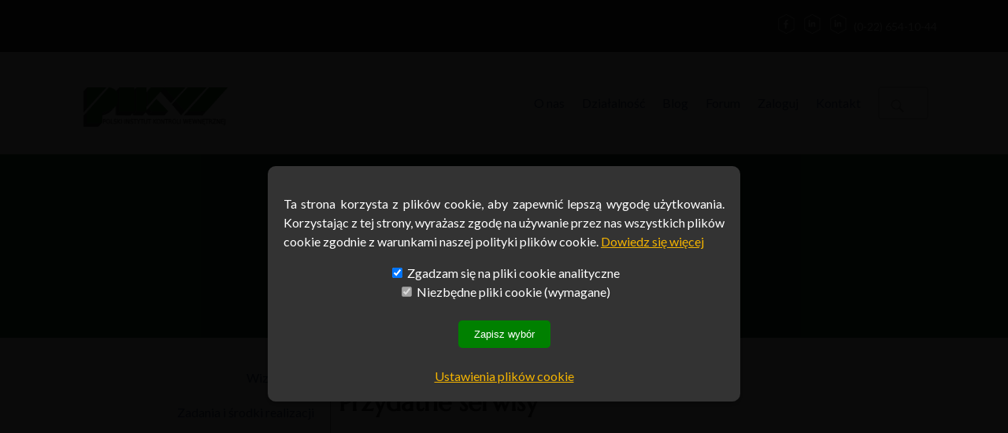

--- FILE ---
content_type: text/html; charset=utf-8
request_url: https://www.pikw.pl/przydatne-serwisy,art_283.html
body_size: 2641
content:
<!DOCTYPE html>
<html lang="pl">
<head>
    <meta charset="utf-8">
    <meta http-equiv="X-UA-Compatible" content="IE=edge">
    <meta name="viewport" content="width=device-width, initial-scale=1">
	<!--<meta http-equiv="Content-Security-Policy"
      content="default-src 'self'; img-src https://*; child-src 'none';">-->

	
	<script src="js/jquery.min.js"></script>
	<script src="js/jquery-ui.min.js"></script>
		<meta charset=utf-8>
    <meta http-equiv="content-language" content="pl" />
    <meta name="description" content="Polski Instytut Kontroli Wewnętrznej" />
    <meta name="keywords" content="szkolenia, doradztwo, audyt, studia MBA, studia podyplomowe, kontrola wewnętrzna" />
	<meta name="viewport" content="width=device-width, initial-scale=1">

    <link rel="stylesheet" media="screen,projection" type="text/css" href="tpl/pikwv2/kontroler/css/style.css" />
    <link rel="stylesheet" media="print" type="text/css" href="tpl/pikwv2/squares/css/print.css" />
    <link rel="stylesheet" type="text/css" href="css/normalize.css">
    <link rel="stylesheet" type="text/css" href="tpl/pikwv2/kontroler/css/screen-styles.css">      
   
	
	<link href="tpl/pikwv2/img/favico.ico" type="image/x-icon" rel="icon" />

<!--linki społecznościowe (www.addthis.com/dashboard to customize your tools)
	<script  src="https://ajax.googleapis.com/ajax/libs/jquery/1.10.2/jquery.min.js"></script>
	<script src="js/webflow.js"></script>
	<script src="//s7.addthis.com/js/300/addthis_widget.js#pubid=ra-545a71fc61190769" async="async"></script>-->

	<script src="js/modernizr.js"></script>
	
	<link href='http://fonts.googleapis.com/css?family=Lato:400,400italic,700,700italic,900,900italic,300italic,300,100italic,100|Source+Sans+Pro:400,200,200italic,300,300italic,400italic,600,700,600italic,700italic,900,900italic|Open+Sans+Condensed:300,300italic,700|Lora:400,700italic,700,400italic|Oswald:400,300,700&subset=latin,latin-ext' rel='stylesheet' type='text/css'>

	<title>Przydatne serwisy</title>
	<meta name="description" content="Polski Instytut Kontroli Wewnętrznej - szkolimy, audytujemy, doradzamy">
	<link rel="icon" href="tpl/pikwv3/img/kz.ico">
		<link href="tpl/pikwv3/css/pikwv3clean.css?ver=44234" rel="stylesheet">  
	<meta name="author" content="Techne">

</head>

<body id="myPage" class="blueg art-tpl art-lm">

	<div class="shortinfo container-fluid"><div class="blockItem715"><p><a title="Facebook PIKW" href="https://www.facebook.com/Polski-Instytut-Kontroli-Wewn%C4%99trznej-1526389164243354/?fref=ts" target="_blank" rel="noopener"><img src="files/010/gfx/pictogramy/fbb.svg" alt="logo facebooka" width="25" height="25" /></a></p></div><div class="blockItem716"><p><a title="Linkedin Ireneusz Jabłoński" href="https://www.linkedin.com/in/ireneusz-jab%C5%82o%C5%84ski-7ba22a54" target="_blank" rel="noopener"><img src="files/010/gfx/pictogramy/inb.svg" alt="logo linkedin" width="25" height="25" /></a></p></div><div class="blockItem717"><p><a title="Linkedin Piotr Grzybowski" href="https://pl.linkedin.com/in/piotr-grzybowski-2a3682a0" target="_blank" rel="noopener"><img src="files/010/gfx/pictogramy/inb.svg" alt="logo linkedin" width="25" height="25" /></a></p></div><div class="blockItem718"><p>&nbsp;(0-22) 654-10-44</p></div></div>

	<header class="navbar toptop container-fluid">
    	<div>
      		<a href="https://www.pikw.pl"><p><a title="Idź do strony głównej" href="../"><img src="files/010/gfx/logo_PIKW/pikwlogo1a7022_200.png" alt="Logo PIKW" width="199" height="66" /></a></p></a>

    	</div>
  		<nav class="top-nav">
	    	<input id="menu-toggle" type="checkbox" />
	    	<label class='menu-button-container' for="menu-toggle">
		    	<div class='menu-button'></div>
			</label>
			<ul class="menu">
       <li class="dropdownt">
					<a href="onas" class="dropdownt">O nas<b class="caret"></b></a>
					
							<ul class="dropdown-content">
								<li><a href="art_449.html">Wizja i misja</a></li>
								<li><a href="art_450.html">Zadania i środki</a></li>
								<li><a href="art_451.html">Historia</a></li>
								<li><a href="art_271.html">Zaufali nam </a></li>
							</ul>
				</li>
				<li class="dropdownt">
						<a href="#" class="dropdownt">Działalność<b class="caret"></b></a>
								<ul class="dropdown-content">
									<li><a href="edukacja">Edukacja </a></li>
									<li><a href="audytidoradztwo">Audyt i doradztwo</a></li>
									<li><a href="publikacje">Publikacje</a></li>
									<li><a href="http://www.klpaikw.pl">Krajowa Lista </a></li>
								</ul>
				</li>
				<li class=""><a href="blog">Blog </a></li>
				<li class=""><a href="ts/forumlist.html">Forum </a></li>
				<li class=""><a href="ts/login.html">Zaloguj </a></li>
				<li class=""><a href="kontakt">Kontakt </a></li>
				<li>
				<div class="search">
				<form action="115.html" method="get" id="search">
					<input type="text" name="s" placeholder="szukaj">
					<input type="hidden" name="ntid" value="132" />
 				</form>
            </div>
				</li>
				</ul>
				
  		</nav>
	</header>

	<main class="">
		<section class="art-header">
			<div class="art-kat bcg4"><h1>O nas</h1></div>
			<div class="bcrumbs"> <a href="pikw,11.html" class="top">PIKW</a> <a href="pikw-strona-glowna,1132.html">PIKW strona główna</a> <a href="o-nas,112.html">O nas</a></div>
		</section>

		<section class="art-main container-fluid">	
			<div class="art-submenu"><ul>
<li class=""><a href="wizja-i-misja,art_449.html">Wizja i misja</a></li>
<li class=""><a href="zadania-i-srodki-realizacji,art_450.html">Zadania i środki realizacji</a></li>
<li class=""><a href="historia,art_451.html">Historia</a></li>
<li class="foto"><img src="files/10/gfx/business-man-1338212-m.jpg" alt=" " /></li>
<li class=""><a href="zaufali-nam,art_271.html">Zaufali nam</a></li>
<li class=""><a href="uczelnie-partnerskie,art_282.html">Uczelnie partnerskie</a></li>
<li class=""><a href="organizacje-wspolpracujace,art_281.html">Organizacje współpracujące</a></li>
<li class=""><a href="pikw-w-mediach,1161.html">PIKW w mediach</a></li>
</ul>
</div>
			<div class="art-tytul font1"><h2>Przydatne serwisy</h2></div>
			<div class="art-body font1"><p>&nbsp;</p>
<table id="table10" border="0" cellspacing="0" cellpadding="10">
<tbody>
<tr>
<td align="center" width="157"><a href="http://www.pfcg.org.pl/" target="_blank"><img src="files/10/gfx/corporategover.gif" alt="" width="157" height="36" border="0" /></a></td>
<td align="left">&nbsp;</td>
<td align="left">Polskie Forum Corporate Governance<br />
<a href="http://www.pfcg.org.pl/">http://www.pfcg.org.pl/</a></td>
</tr>
<tr>
<td align="center" width="157"><a href="http://www.idmfraud.com/" target="_blank"><img src="files/10/gfx/idm.gif" alt="" width="157" height="44" border="0" /></a></td>
<td align="left">&nbsp;</td>
<td align="left">Investigative Data Mining Limited<br />
<a href="http://www.idmfraud.com">http://www.idmfraud.com</a></td>
</tr>
<tr>
<td align="center" width="157"><a href="http://www.cips.org/" target="_blank"><img src="files/10/gfx/cips_button.gif" alt="" width="157" height="44" border="0" /></a></td>
<td align="left">&nbsp;</td>
<td align="left">CIPS<br />
<a href="http://www.cips.org/" target="_blank">http://www.cips.org/</a></td>
</tr>
<tr>
<td align="center" width="157"><a href="http://www.frc.org.uk/corporate/internalcontrol.cfm" target="_blank"><img src="files/10/gfx/frc.gif" alt="" width="157" height="44" border="0" /></a></td>
<td align="left">&nbsp;</td>
<td align="left">
<p>Financial Reporting Council<br />
<a href="http://www.frc.org.uk/corporate/internalcontrol.cfm">http://www.frc.org.uk/corporate/internalcontrol.cfm</a></p>
</td>
</tr>
</tbody>
</table></div>
		</section>
	</main>


<footer class="footer">
	<div class="footer1">
	<a href="#myPage" title="na górę">
		<img src="tpl/pikwv3/img/up.svg" width="25px" height="25px" alt="skocz na górę strony">	</a>
	<p class="counter">Liczba odwiedzin: 95 249 535</p>
	</div>
	<div class="tfooter container-fluid">
		<div class="">
			<p class="techne"><a href="http://www.techne.com.pl"><span>&Xi;</span> TechneSystem</a></p>
       </div>
       <div class="">
			<p class="copy">Copyright &copy; 2022 PIKW</p>
		</div>
		<div class="">		
		<a href="art_121" class="white">Polityka Prywatności</a>
		</div>
	</div>
</footer>
<script src="tpl/pikwv3/js/cookieksz.js" defer></script>

<!-- nasze-->
<script src="tpl/pikwv3/js/index.js"></script>
<script src="tpl/pikwv3/js/cookieksz.js" defer></script>
</body>
</html>


--- FILE ---
content_type: text/css
request_url: https://www.pikw.pl/tpl/pikwv3/css/pikwv3clean.css?ver=44234
body_size: 4954
content:
@import url('https://fonts.googleapis.com/css?family=Open+Sans&display=swap');
@import url('https://fonts.googleapis.com/css?family=Lato&display=swap');

/* latin-ext */

@font-face {
    font-family: 'Marcellus';
    font-style: normal;
    font-weight: 400;
    src: local('Marcellus'), local('Marcellus-Regular'), url('../fonts/MgbJB3ztDl2YuNvekZ0ENBJtnKITppOI_IvcXXDNrsc.woff2') format('woff2');
    unicode-range: U+0100-024F, U+1E00-1EFF, U+20A0-20AB, U+20AD-20CF, U+2C60-2C7F, U+A720-A7FF;
}


/* latin */

@font-face {
    font-family: 'Marcellus';
    font-style: normal;
    font-weight: 400;
    src: local('Marcellus'), local('Marcellus-Regular'), url('../fonts/FJNab1jzp1t7ctjNl8ugHFtXRa8TVwTICgirnJhmVJw.woff2') format('woff2');
    unicode-range: U+0000-00FF, U+0131, U+0152-0153, U+02C6, U+02DA, U+02DC, U+2000-206F, U+2074, U+20AC, U+2212, U+2215, U+E0FF, U+EFFD, U+F000;
}

@font-face {
    font-family: 'BloggerSans0';
    src: url('../fonts/BloggerSans0.eot');
    src: local('BloggerSans0'), url('../fonts/BloggerSans0.woff') format('woff'), url('../fonts/BloggerSans0.ttf') format('truetype');
}


/* use this class to attach this font to any element i.e. <p class="fontsforweb_fontid_59578">Text with this font applied</p> */

.fontsforweb_fontid_59578 {
    font-family: 'BloggerSans0' !important;
}

@font-face {
    font-family: 'MarketDeco';
    src: url('../fonts/MarketDeco.eot');
    src: local('MarketDeco'), url('../fonts/MarketDeco.woff') format('woff'), url('../fonts/MarketDeco.ttf') format('truetype');
}


/* use this class to attach this font to any element i.e. <p class="fontsforweb_fontid_4387">Text with this font applied</p> */

.fontsforweb_fontid_4387 {
    font-family: 'MarketDeco' !important;
}


/* Font downloaded from FontsForWeb.com */

:root {
    --zielony: #195A32;
    --niebieski: #12213E;
    --niebieskilink: #36528B;
    --jasny: #fff;
    --dark: #333;
    --szary: #fafafa;
    --szarysredni: #e0e0e0;
    --szaryciemny: gray;
    --font1: 'Marcellus', sans-serif;
    --font2: 'Lato', sans-serif;
}

html {
    font-size: 1rem;
    line-height: 1.5;
}

body {
    color: var(--dark);
    font-family: var(--font2);
}
.container-fluid {
    padding: 1% 7%;
}
h1 {
    font-size: 150%;
    line-height: 130%;
}

h2 {
    font-size: 140%;
}

h3 {
    font-size: 130%;
}

h4 {
    font-size: 120%;
}

.figure h4 {
    font-size: 100%;
}
img{
    margin: 8px;
}
p {
    text-align: justify;
    
}
.mainpub h1 {
    text-align: center;
}

.wmosci h4 {
    font-size: 130%;
    margin-top: 1%;
    padding: 5px 15px;
    border-left: 5px solid var(--zielony);
    color: var(--zielony)
}

.wmosci h4 a {
    color: var(--zielony);
}

.othernews h4 {
    font-size: 100%;
    font-family: var(--font2);
}
.shrinker {
    margin: 1vh 5vw;
    background: rgba(255,255,255,0.7);
}
.top2 {
    color: var(--szaryciemny);
    display: flex;
    justify-content: space-between;
    font-size: 85%;
    background: rgba(255,255,255,0.7);
}
.breadcrumbs a {
    color: var(--szaryciemny);
}
.bgwhite {
    background: var(--jasny);
}
.breadcrumbs a::after {
    content: '>>';
}
.topmenu {
    min-height: 10vh;
}
h5 {
    font-size: 110%;
}

.publikacje {
    background-color: var(--szary);
}

.mainpub .newsItems {
    display: flex;
    flex-flow: row wrap;
    font-family: var(--font2);
    justify-content: space-evenly;
}

.mainpub .item {
    display: flex;
    flex-flow: column;
    justify-content: space-between;
    width: 340px;
    text-align: center;
    margin: 2%;
    border-top: 1px solid #eaeaea;
    border-left: 1px solid #eaeaea;
    border-bottom: 1px solid #fff;
    border-right: 1px solid #fff;
    position: relative;
}

.mainpub .item:hover {

    border-top: 1px solid var(--niebieskilink);
    border-left: 1px solid var(--niebieskilink);
}

.mainpub .short {
    background-color: var(--jasny);
}
.navbar-default{
    box-shadow: none;
    border:none
}
.navbar{
    min-height: 10vh;
    margin-bottom: 0;
    position: sticky;
    top: 0;
    background-color: var(--jasny);
}
.mainpub img {
    height: 250px;
    width: auto;
    margin: 8px auto;
}

.mainpub .item p {
    padding: 5px;
    font-size: 0.9rem;
    line-height: 1;
}

.mainpub .item h4 {
    background: #e0e0e0;
    border-bottom: 1px dotted var(--szaryciemny);
    font-size: 1rem;
    height: 70px;
    padding: 3%;
}

.mainpub h4 {
    background: var(--szary);
    padding: 1%;
}

.publikacje main {
    display: grid;
    margin: 2%;
    grid-gap: 20px;
    grid-template-columns: 20% auto;
}


.publikacje_details .mainpub {
    background-color: var(--jasny);
    padding: 2%;
}

.order a {
    color: var(--jasny);
    display: block;
    position: relative;
    padding: 1% 2%;
    background: var(--zielony);
    border: 1px solid var(--zielony);
    display: inline;
    text-transform: uppercase;
    text-decoration: none;
}

.order a:hover {
    background-color: var(--szary);
    color: var(--zielony);
}



.mainpub .more {
    display: block;
    text-align: center;
    background-color: var(--szary);
    border: 1px dotted var(--niebieski);
    color: var(--jasny);
    left: 10px;
}

.submenu ul {
    margin: 15px 0;
    list-style-type: none;
}

.infoLabels {
    display: flex;
    justify-content: flex-end;
    font-family: var(--font2);
}

.wmosci {
    display: flex;
    flex-flow: column;
    justify-content: space-evenly;
    align-items: stretch;
}

.close-szkolenia h3,
.wmosci h3 {
    color: var(--jasny);
    text-transform: uppercase;
    padding: 15px;
    text-align: center;
}

.wmosci h3 {
    background: var(--zielony);
}

.close-szkolenia h3 {
    background: var(--niebieski);
}

.tforum li {
    margin: 5px;
    border-bottom: 1px dotted var(--niebieski);
    font-size: 85%;
}

.forum-t a {
    display: block;
    padding: 5px;
}

.forum-t a:hover {
    color: var(--jasny);
    background: var(--niebieski);
}

.ul-01 {
    padding: 0;
    list-style-type: none;
}

.tn-grid-container {
    display: grid;
    grid-template-columns: 3fr 2fr;
    grid-gap: 3%;
    margin: 3%;
    align-items: start;
}

.mainews {
    border-bottom: 1px solid red;
    padding: 2%;
}

.labelData {
    color: var(--niebieski);
    border: none;
    background: transparent;
    align-self: flex-start;
}

.s4label {
    align-self: flex-end;
}

.ficzery {
    display: flex;
    flex-flow: row wrap;
    justify-content: space-around;
    margin: 5vh;
    align-items: baseline;
}

.ficzery h4 {
    font-size: 100%;
}

.mask p {
    font-size: 80%;
}

.featpanel .info {
    font-family: var(--font2);
    font-size: 80%;
}

#tforum {
    display: grid;
    grid-template-columns: repeat(auto-fit, minmax(350px, 1fr));
    grid-gap: 20px;
    background: var(--jasny);
    margin: 3%;
}

.itemFooter {
    border-top: 1px dashed lightgray;
}

.carousel-inner a {
    display: block;
}

.portfolio {
    background: url("../img/person.jpg") no-repeat center fixed;
    background-size: 100%
}

.bcrumbs {
    font-size: 0.8rem;
    padding: 1%;
    display: inline;
    color: var(--szarysredni);
}

.bcrumbs a {
    line-height: 15px;
    text-decoration: none;
    color: var(--szarysredni);
}

.bcrumbs a::after {
    content: ">";
    font-size: 12px;
    padding: 3px;
}

li.blog {
    background: var(--niebieski)
}

li.blog a,
.navbar-nav>li.blog>a {
    color: var(--jasny)
}

li.blog a:hover,
.navbar-nav>li.blog>a:hover {
    color: aliceblue;
}

.wydarzenia {
    background: var(--niebieski) url("../img/person.jpg") no-repeat center fixed;
    background-size: 100%;
}
.wydarzenia2 {
    display: flex;
    flex-direction: column;
}


.kafelki {
    display: grid;
    grid-gap: 20px;
    grid-template-columns: 1fr 1fr
}

#treeItemList {
    display: grid;
    grid-gap: 20px;
    grid-template-columns: 1fr 1fr;
    padding-left: 0;
}
/*
.szkolenia ul#treeItemList li:nth-of-type(5) {
    border: 1px solid var(--niebieski);
    border-radius: 8px;
    background: yellow;
}

.szkolenia ul#treeItemList li:nth-of-type(5):hover {
    background: rgb(139, 253, 110);
}*/

.szkolenia-body ul#treeItemList{
    padding: 10vw;
    background: url(../img/szkolenia.webp) no-repeat;
    background-size: cover;
    background-attachment: fixed;
}


.kategorie {
    min-height: 100vh;
    display: flex;
    flex-direction: column;
    justify-content: space-between;
}
.kategorie ul#treeItemList{
    display: flex;
    flex-flow:row wrap;

    align-items: center;
    justify-content: center;
    padding: 5vh 0;
}
.titlec {
    text-align: center;
    background: rgba(18,33,62,0.8);
    color:var(--jasny);
    padding: 30px;
}
.backk {
    background: url("../img/bcg/world-trade-center-5889199_1920.jpg") no-repeat center fixed;
    background-size: cover;
}
.kategorie ul#treeItemList li{
    display: flex;
    align-items: center;
    justify-content: center;
    list-style-type: none;
    background-color: var(--jasny);
}
.kategorie ul#treeItemList li a:hover {
    background-color: var(--niebieskilink);
    color: var(--jasny);
}
.kategorie ul#treeItemList li:hover {
    background-color: var(--niebieskilink);
    color: var(--jasny);
    border: 2px solid var(--zielony);
}
.kategorie ul#treeItemList a{
    display: block;
    color: (--szaryciemny);
    padding: 35px 50px;
    min-width: 320px;

}
.kafelki li {
    border: 1px solid #adadad;
    list-style-type: none;
    background: var(--szary);
}

.kafelki a {
    color: var(--niebieski);
    display: block;
    border: 1px solid white;
    background: white;
}

.type1,
.type2,
.kafelki li {
    border: 1px solid var(--zielony);
    list-style-type: none;
    border-radius: 8px;
}

.type1:hover,
.type2:hover,
.kafelki li:hover {
    background: var(--szarysredni);
}

.navbar-brand {
    margin-bottom: 3%;
}

.labelaside {
    font-size: 160%;
    border-bottom: 2px solid;
    color: var(--zielony)
}

.type1 a,
.type2 a,
.kafelki li a {
    display: block;
    text-align: center;
    padding: 15%;
    font-size: 120%;
}
.szkolenia-body .newsList{
    display: flex;
    flex-flow: row wrap;
    justify-content: space-evenly;
}
.szkolenia-body .newsList li{
    max-width: 450px;
    text-align: left;
}
.newsList li {
    background: var(--szary);
    border: 1px solid var(--niebieskilink);
    border-left: 9px solid var(--niebieski);
    padding: 1% 0 40px 2%;
}
.fotoList {
    display: flex;
    flex-flow: row wrap;
 
}
.fotoList li{
    list-style: none;
}
.fotoName{
    display: none;
}
.szkolenia-body{
    align-content: center;
}
.submenupoziom ul{
    list-style-type: none;
    display: flex;
    flex-flow: row wrap;
    justify-content:space-evenly;
    border-top:solid 1px gray;

}
.submenupoziom ul a{
    text-decoration: none;
}

.top {
    display: none
}

.cat_title {
    margin: 5%
}

img {
    padding: 8px;
}

table img {
    display: inline;
}

.articlebody {
    background: var(--jasny);
    padding: 2%
}

.articletitle {
    background: var(--jasny);
    text-align: center;
    padding: 1%
}

li.blog-item,
.blog-post {
    list-style-type: none;
}

.blog-item-header h4,
.blog-post-title {
    font-size: 160%;
    border-top: 1px solid gray;
    margin-top: 3%;
    color: white;
    border: 1px solid var(--niebieski);
    padding: 2%
}

.blog-item-header a {
    color: var(--niebieski)
}

.blog-item-data,
.blog-item-author {
    display: block;
    margin: 1%;
    text-align: right;
}

.blog-item-content {
    margin-top: 2%;
    border-bottom: 1px solid black;
}

.blog-item-footer .blog-item-data,
.blog-item-footer .blog-item-author {
    display: none;
}

.addthis_sharing_toolbox {
    margin: 2% auto;
}

ul.flexlist {
    list-style-type: none;
    display: flex;
    flex-direction: column;
    flex-wrap: wrap;
}

.szkolenia a {
    font-weight: bold;
    color: blue
}

.s4label a {
    font-weight: lighter;
    color: var(--zielony);
    font-size: 0.8rem;
}

.infoMore h4 {
    margin: 12px 0;
    padding: 0;
}

.newsList li {
    background-color: var(--szary);
    padding: 4px;
    margin: 1% 0px;
    border-bottom: 1px dotted var(--niebieskilink)
}

.articlebody .newsList li a {
    color: var(--niebieski);
}

.articlebody .newsList p {
    margin: 1%;
    font-size: 85%;
    color: var(--niebieskilink);
    color: var(--zielony);
}

a.newslistlink {
    margin: 2%;
}

.infoShort {
    color: var(--niebieski);
    padding: 1%;
    width: 95%;
    margin: 0 auto;
    text-align: justify;
    text-justify: inter-word;
}

.szkolenia {
    text-align: justify;
    text-justify: inter-word;
}

.newsList .item-info-cena {
    display: none;
}

.newsListLink {
    display: block;
    font-size: 110%;
    margin: 1%;
    padding: 1%;
    border-bottom: 1px dashed var(--niebieskilink);
}

.item-info-nabor {
    display: grid;
    grid-template-columns: 120px 200px 1fr;
    justify-content: space-between;
}



.naborDateLeft::before {
    content: 'Pozostało ';
}

.naborDateLeft::after {
    content: ' dni!';
}

.item-info-data,
.item-info-miejsce,
.item-info-poziom {
    display: block;
}

.item-info-miejsce::before {
    content: 'Miejsce realizacji: ';
}

.item-info-termin::before {
    content: ' Szkolenie odbędzie się w dniach: ';
}

.item-info-nabor::before {
    content: 'Zgłoś się do: ';
}

.item-info-cena::before {
    content: 'Cena: ';
}

.item-info-poziom {
    font-style: oblique;
}

.item-info-link-more a {
    float: left;
    color: var(--jasny);
    background: var(--niebieski);
    padding: 5px 10px;
    margin: 5px 0;
}

.item-info-link-more a:hover {
    background: var(--szary);
    border: 1px dotted gray;
    color: var(--niebieski);
}

.item-info-link-form a {
    float: right;
    background: var(--szary);
    border: 1px dotted gray;
    padding: 5px 10px;
    margin: 5px 0;
}

.item-info-link-form a:hover {
    color: var(--jasny);
    background: var(--niebieski);
}

.newsListInfo {
    font-family: var(--font2);
    font-size: 80%;
    margin: 2%;
}



.pagination li {
    display: inline;
    font-size: 1rem;
    margin: 3px;
}

.w {
    display: flex;
    justify-content: space-between;
    align-items: center;
}

.kbList {
    display: flex;
    flex-direction: column;
    justify-content: space-between;

}

@media screen and (max-width:1800px) {
    .tcarusel {
        height: 500px;
        max-height: 500px;
    }
    .wrap {
        width: 1600px;
    }
}

td {
    padding: 3px;
}

@media (max-width: 920px) {
    .tcarusel {
        height: 350px;
        max-height: 350px
    }
    #myCarousel {
        width: 100%
    }
    .carousel-caption {
        z-index: 5000;
        position: relative;
        font-size: 105%;
        padding-bottom: 1%;
        left: 2%;
        right: 10%;
        top: 5%
    }
}

@media (max-width: 767px) {
    .oldpagelink {
        display: none
    }
    .tn-grid-container {
        display: block;
    }
    .publikacje main {
        display: block;
    }
}

@media (max-width: 480px) {
    .tcarusel {
        height: 200px;
        max-height: 300px
    }
    .carousel-caption {
        z-index: 5000;
        position: absolute;
        font-size: 100%;
        padding-bottom: 1%;
        left: 0;
        right: 0;
        top: -25%
    }
    .carousel-caption h1 {
        font-size: 80%
    }
    .carousel-caption p span {
        font-size: 1 em
    }
    .carousel-control {
        display: none;
    }
    h1 {
        font-size: 1.8rem;
        font-weight: 500;
        margin-top: 10px;
    }
    #myCarousel,
    #tcarusel {
        padding: 0;
        margin: 0
    }
    img {
        padding: 1px;
    }
    .container-fluid {
        padding: 0
    }
    .ng-binding {
        color: red
    }
}

.ng-binding {
    color: red
}


html, body {
    margin: 0;
    height: 100%;
  }
  
  * {
    box-sizing: border-box;
  }
  .toptop, .top-nav{
      display: flex;
      flex-direction: row;
      justify-content: space-between;
      align-items: center;
  }
  
  
  .menu {
    display: flex;
    flex-direction: row;
    list-style-type: none;
    margin: 0;
    padding: 0px;
    background-color: var(--jasny);
    align-items:center;
  }
  .menu a {
    color:var(--niebieskilink);
  }
  
  .menu > li {
    margin: 0 1rem;
    overflow: hidden;
    padding: 12px 8px;
    border:1px solid var(--jasny);
    margin:0 2px;
  }
  .menu > li:hover{
    background-color: var(--szarysredni);
    border:1px solid var(--zielony);
  }
.nohover{
    background-color: none;
}
  
  .menu-button-container {
    display: none;
    height: 100%;
    width: 30px;
    cursor: pointer;
    flex-direction: column;
    justify-content: center;
    align-items: center;
  }
  
  #menu-toggle {
    display: none;
  }
  
  .menu-button,
  .menu-button::before,
  .menu-button::after {
    display: block;
    background-color: var(--zielony);
    position: absolute;
    height: 4px;
    width: 30px;
    transition: transform 400ms cubic-bezier(0.23, 1, 0.32, 1);
    border-radius: 2px;
  }
  
  .menu-button::before {
    content: '';
    margin-top: -8px;
  }
  
  .menu-button::after {
    content: '';
    margin-top: 8px;
  }
  
  #menu-toggle:checked + .menu-button-container .menu-button::before {
    margin-top: 0px;
    transform: rotate(405deg);
  }
  
  #menu-toggle:checked + .menu-button-container .menu-button {
    background: rgba(255, 255, 255, 0);
  }
  
  #menu-toggle:checked + .menu-button-container .menu-button::after {
    margin-top: 0px;
    transform: rotate(-405deg);
  }
  
     /* Dropdown menu container */
  
    /* Links inside the navbar */
    .navbar a {
      float: left;
      text-decoration: none;
    }
    
    /* The dropdown container */
    .dropdownt {
      float: left;
      overflow: hidden;
    }
    
    
    /* Dropdown content (hidden by default) */
    .dropdown-content {
      display: none;
      position: absolute;
      margin-top:30px;
      z-index: 800;
      list-style-type: none;
      margin-left:-10px;     
       padding: 1rem;
      background-color: var(--szary); 
    }
    
    /* Links inside the dropdown */
    .dropdown-content a {
      float: none;
      text-decoration: none;
      display: block;
      text-align: left;


    }
    
    /* Add a grey background color to dropdown links on hover */
    .dropdown-content a:hover {
      background-color: #ddd;
    }
    
    /* Show the dropdown menu on hover */
    .dropdownt:hover .dropdown-content {
      display: block;
    } 
  
    
#newsletter input[type=submit] {
    background-image: none;
    border: 1px solid lightgray;
    border-radius: 4px;
    cursor: pointer;
    margin-bottom: 10px;
    font-weight: 400;
    line-height: 1.2;
    padding: 6px 8px;
    white-space: nowrap;
    border-color: #ccc;
    color: #000000;
}

table#formsMail {
    width: 100%;
    border-collapse: separate;
    border-spacing: 3px;
}

textarea {
    min-width: 100%;
    height: 200px;
}

table#formsMail input[type=text] {
    width: 100%;
    box-sizing: border-box;
    border: 2px solid #ccc;
    border-radius: 4px;
    font-size: 16px;
    background-color: white;
    padding: 12px 6px;
}

form#search input[type=text] {
    width: 50px;
    box-sizing: border-box;
    border: 2px solid #ccc;
    border-radius: 4px;
    font-size: 16px;
    background-color: transparent;
    background-image: url('../img/searchicon.png');
    background-position: 10px 10px;
    background-repeat: no-repeat;
    padding: 10px 20px 10px 40px;
    -webkit-transition: width 0.4s ease-in-out;
    transition: width 0.4s ease-in-out;
}

form#search input[type=text]:focus {
    width: 100%;
}

.infoMore h4 {
    background-color: lightgray;
    padding: 1%;
    color: black;
}

.infoMore h5 {
    background-color: #f5f5f5;
}

#services h2 {
    margin-bottom: 2%
}

.imprima {
    font-family: 'Marcellus', sans-serif;
}

.footer{
    background: var(--niebieski);
    color: var(--jasny);
width:100%;z-index: -100;
}
.footer1{
    display: flex;
    flex-direction: column;
    align-items: center;
}
.footer p {
    text-align: center;
}

.footer a{
    color: var(--jasny);
    text-decoration: none;
}
.tfooter {
    display: flex;
    flex-flow: row wrap;
    justify-content: space-around;
    align-items: center;
}
.art-main{
    display: grid;
    grid-template-areas: 
    "art-submenu art-tytul"
    "art-submenu art-body";
    grid-template-columns: minmax(250px, 30%) auto;
    align-items: start;
    }
    
.art-header {
    text-align: center;
    background-color: var(--zielony);
    padding: 3vh 0;
    color:var(--jasny); 
}  
.art-header a{
    color:var(--jasny);  margin-bottom: 3vh;
}

.art-nm .art-header  {
    text-align: center;
    background-color: var(--szarysredni);
    color:var(--niebieski);
    border-top:3px solid var(--szarysredni);
} 
.art-nm .art-header a{
    color:var(--niebieski);  margin-bottom: 3vh;
}
.art-submenu{
        grid-area: art-submenu;
}
.art-submenu ul{
            list-style-type: none;
            display: flex;
            justify-items: flex-end;
            flex-flow: column;
            align-items: flex-end;
    border-right: 1px solid var(--szaryciemny);
    padding-right: 10px;

}
.art-submenu ul li{
    padding: 10px;
}
.art-submenu ul li a{
    text-decoration: none;
    color:var(--niebieskilink);
}
.art-tytul{
        grid-area: art-tytul;
        padding: 10px;
    }


.art-tpl h1{
    font-size: 250%;line-height: 250%;
    font-family: var(--font1);
 
}
.art-tpl h2{
    font-size: 200%;line-height: 200%;
    font-family: var(--font1);
    font-weight: bold;
 
}
    .art-body{
        grid-area: art-body;
        padding: 0 10vh;
    }
    .font1{
        font-family: var(--font1);
    }
    .shortinfo img, .footer img{
        width:25px;
        height: auto;
        padding: 0;
        margin:4px;
    }

    .shortinfo {
        display: flex;
        flex-flow:row wrap;
        justify-content: flex-end;    
        list-style-type: none;
        align-items: center;
        background: var(--dark);
        color: var(--jasny);
        padding: 0 7%;
        font-size: 14px;
    }
    .shortinfo p{font-size: 14px}
    

.blueg{
background: var(--szary);
.imgresize{
    padding: 0;
    margin: 0;
}

}
.art-nm  #treeItemList{
    display: flex;
    flex-flow: row wrap;
    justify-content: space-around;
    align-items: center;
}
.kafelki1 ul{
    display: flex;
    flex-direction: row;
    flex-wrap: wrap;
    justify-content: space-around;
    list-style-type: none;
    gap:10px;
    align-items: center;

}
.kafelki1 ul li{
    border:1px solid gray;
    width: 150px;
    height: 100px;
    text-align: center;
    padding: 10px;
}
.kafelki1 ul li a{
    text-decoration: none;
    display: block;
}
.art-nm #treeItemList > *{
    width: 300px;
    align-self: stretch;
    background-color: var(--niebieskilink);
    border-radius: 0;
    font-family: var(--font2);
}
.art-nm #treeItemList a{
    text-decoration: none;
    color:var(--szarysredni);
    display: block;
    }
.art-nm .art-header{
        text-decoration: none;
        background-color:var(--szary);
        color:var(--niebieski);

        }
.art-nm h1 {
    font-size: 20px;
    font-family: var(--font2);
}

.art-lm {
    background:url(../img/hex.svg) 100% 80% no-repeat,var(--szary);
    background-attachment: fixed,fixed;

}
.main-art{
min-height: 70vh;
}
.main-szkolenia h1 {
font-size: 4vh;
}

@media (max-width: 800px) {
    .menu-button-container {
      display: flex;
    }
    .menu {
      position: absolute;
      top: 0;
      margin-top: 10vh;
      left: 0;
      flex-direction: column;
      width: 100%;
      justify-content: center;
      align-items: center;
      z-index: 999;
    }
    #menu-toggle ~ .menu li {
      height: 0;
      margin: 0;
      padding: 0;
      border: 0;
      transition: height 400ms cubic-bezier(0.23, 1, 0.32, 1);
    }
    #menu-toggle:checked ~ .menu li {
      border: 1px solid #333;
      height: 3.5em;
      padding: 1em;
      transition: height 400ms cubic-bezier(0.23, 1, 0.32, 1);
    }
    .menu > li {
      display: flex;
      justify-content: center;
      margin: 0;
      padding: 0.5em 0;
      width: 100%;
  
    }
    .menu > li:not(:last-child) {
      border-bottom: 1px solid #444;
    }
    .art-main{
        display: grid;
        grid-template-areas: 
        "art-tytul"
        "art-body"
        "art-submenu";
        grid-template-columns: 1fr;
        }
        .art-tytul {
            align-self: center;
        }
        .art-submenu{
            border-top: 2px solid var(--niebieski);
        }
  }

--- FILE ---
content_type: image/svg+xml
request_url: https://www.pikw.pl/files/010/gfx/pictogramy/fbb.svg
body_size: 479
content:
<?xml version="1.0" encoding="UTF-8" standalone="no"?>
<!-- Generator: Adobe Illustrator 19.0.0, SVG Export Plug-In . SVG Version: 6.00 Build 0)  -->

<svg
   version="1.1"
   id="Layer_1"
   x="0px"
   y="0px"
   viewBox="0 0 512 512"
   style="enable-background:new 0 0 512 512;"
   xml:space="preserve"
   sodipodi:docname="fbb.svg"
   inkscape:version="1.2 (dc2aedaf03, 2022-05-15)"
   xmlns:inkscape="http://www.inkscape.org/namespaces/inkscape"
   xmlns:sodipodi="http://sodipodi.sourceforge.net/DTD/sodipodi-0.dtd"
   xmlns="http://www.w3.org/2000/svg"
   xmlns:svg="http://www.w3.org/2000/svg"><defs
   id="defs660" /><sodipodi:namedview
   id="namedview658"
   pagecolor="#ffffff"
   bordercolor="#666666"
   borderopacity="1.0"
   inkscape:showpageshadow="2"
   inkscape:pageopacity="0.0"
   inkscape:pagecheckerboard="true"
   inkscape:deskcolor="#d1d1d1"
   showgrid="false"
   inkscape:zoom="0.23046875"
   inkscape:cx="436.0678"
   inkscape:cy="17.355932"
   inkscape:window-width="1526"
   inkscape:window-height="539"
   inkscape:window-x="26"
   inkscape:window-y="23"
   inkscape:window-maximized="0"
   inkscape:current-layer="Layer_1" />
<polygon
   style="fill:none"
   points="58,397.152 58,114.848 256,9.072 454,114.848 454,397.152 256,502.928 "
   id="polygon621" />
<path
   style="fill:#ffffff"
   d="M256,18.144l190,101.512V392.36L256,493.856L66,392.352V119.648L256,18.144 M256,0L50,110.056  v291.888L256,512l206-110.056V110.056L256,0L256,0z"
   id="path623" />

<g
   id="g627">
</g>
<g
   id="g629">
</g>
<g
   id="g631">
</g>
<g
   id="g633">
</g>
<g
   id="g635">
</g>
<g
   id="g637">
</g>
<g
   id="g639">
</g>
<g
   id="g641">
</g>
<g
   id="g643">
</g>
<g
   id="g645">
</g>
<g
   id="g647">
</g>
<g
   id="g649">
</g>
<g
   id="g651">
</g>
<g
   id="g653">
</g>
<g
   id="g655">
</g>
<path
   class="cls-3"
   d="m 299.68169,179.76205 v -33.59917 c 0,0 -88.94514,-20.12092 -77.56356,86.27095 h -34.40141 v 39.2471 h 34.35858 l 0.0641,102.02756 h 41.42929 l -0.26718,-102.02756 h 34.60465 l 4.8457,-39.2471 h -39.20428 c 0,0 -12.09823,-61.32561 32.76472,-50.02968 a 2.7170256,2.7170256 0 0 0 3.36956,-2.6421 z"
   id="path1103"
   style="fill:#ffffff;stroke-width:1.06969" /></svg>


--- FILE ---
content_type: image/svg+xml
request_url: https://www.pikw.pl/files/010/gfx/pictogramy/inb.svg
body_size: 527
content:
<?xml version="1.0" encoding="UTF-8" standalone="no"?>
<!-- Generator: Adobe Illustrator 19.0.0, SVG Export Plug-In . SVG Version: 6.00 Build 0)  -->

<svg
   version="1.1"
   id="Layer_1"
   x="0px"
   y="0px"
   viewBox="0 0 512 512"
   style="enable-background:new 0 0 512 512;"
   xml:space="preserve"
   sodipodi:docname="inb.svg"
   inkscape:version="1.2 (dc2aedaf03, 2022-05-15)"
   xmlns:inkscape="http://www.inkscape.org/namespaces/inkscape"
   xmlns:sodipodi="http://sodipodi.sourceforge.net/DTD/sodipodi-0.dtd"
   xmlns="http://www.w3.org/2000/svg"
   xmlns:svg="http://www.w3.org/2000/svg"><defs
   id="defs660" /><sodipodi:namedview
   id="namedview658"
   pagecolor="#ffffff"
   bordercolor="#666666"
   borderopacity="1.0"
   inkscape:showpageshadow="2"
   inkscape:pageopacity="0.0"
   inkscape:pagecheckerboard="true"
   inkscape:deskcolor="#d1d1d1"
   showgrid="false"
   inkscape:zoom="0.65186406"
   inkscape:cx="-13.039528"
   inkscape:cy="139.59966"
   inkscape:window-width="1526"
   inkscape:window-height="539"
   inkscape:window-x="26"
   inkscape:window-y="23"
   inkscape:window-maximized="0"
   inkscape:current-layer="Layer_1" />
<polygon
   style="fill:none"
   points="58,397.152 58,114.848 256,9.072 454,114.848 454,397.152 256,502.928 "
   id="polygon621" />
<path
   style="fill:#ffffff"
   d="M256,18.144l190,101.512V392.36L256,493.856L66,392.352V119.648L256,18.144 M256,0L50,110.056  v291.888L256,512l206-110.056V110.056L256,0L256,0z"
   id="path623" />

<g
   id="g627">
</g>
<g
   id="g629">
</g>
<g
   id="g631">
</g>
<g
   id="g633">
</g>
<g
   id="g635">
</g>
<g
   id="g637">
</g>
<g
   id="g639">
</g>
<g
   id="g641">
</g>
<g
   id="g643">
</g>
<g
   id="g645">
</g>
<g
   id="g647">
</g>
<g
   id="g649">
</g>
<g
   id="g651">
</g>
<g
   id="g653">
</g>
<g
   id="g655">
</g>
<polygon
   class="cls-3"
   points="169,344 169,225 204.72,225 205.59,344 "
   id="polygon1244"
   style="fill:#ffffff"
   transform="translate(-7.9177753,-14.541522)" /><path
   class="cls-3"
   d="m 256.41222,228.69848 -0.72,-14.24 h -34.06 l -1.55,116 36,-1.63 v -59.18 c 0,0 -2.11,-25.52 17.49,-29 19.6,-3.48 21.67,15.81 21.67,15.81 l -0.16,33.19 v 40 l 38,-0.86 v -75.7 c 0,0 5.91,-37.49 -34.82,-44.05 0,0 -28.44,-4.21 -41.85,19.66 z"
   id="path1246"
   style="fill:#ffffff" /><circle
   class="cls-3"
   cx="180.73225"
   cy="174.46848"
   r="21.91"
   id="circle1248"
   style="fill:#ffffff" /></svg>


--- FILE ---
content_type: text/javascript
request_url: https://www.pikw.pl/tpl/pikwv3/js/cookieksz.js
body_size: 1569
content:
(function() {
    // Funkcja do tworzenia banera cookies
    function createCookieBanner() {
        // Jeśli użytkownik już zaakceptował cookies, nie pokazuj banera ponownie
        if (localStorage.getItem('cookieConsent') !== null) return;

        // Tworzymy nakładkę (overlay), która zakrywa całą stronę
        var overlay = document.createElement('div');
        overlay.style = "position: fixed; top: 0; left: 0; width: 100%; height: 100%; background: rgba(0, 0, 0, 0.8); display: flex; justify-content: center; align-items: center; z-index: 1000;";

        // Tworzymy sam baner z informacjami o cookies
        var banner = document.createElement('div');
        banner.style = "width: 600px; background: #333; color: white; padding: 20px; border-radius: 10px; text-align: center; box-shadow: 0px 4px 6px rgba(0,0,0,0.1);";
        banner.innerHTML = `
            <p>Ta strona korzysta z plików cookie, aby zapewnić lepszą wygodę użytkowania. Korzystając z tej strony, wyrażasz zgodę na używanie przez nas wszystkich plików cookie 
            zgodnie z warunkami naszej polityki plików cookie. <a href="art_121.html" style="color: #f4b400;">Dowiedz się więcej</a></p>
            <label><input type="checkbox" id="accept-analytics" checked> Zgadzam się na pliki cookie analityczne</label><br>
            <label><input type="checkbox" id="accept-necessary" checked disabled> Niezbędne pliki cookie (wymagane)</label><br><br>
            <button id="save-cookies" style="padding: 10px 20px; background: green; color: white; border: none; border-radius: 5px; cursor: pointer;">Zapisz wybór</button><br><br>
            <a href="#" id="cookie-settings" style="color: #f4b400; text-decoration: underline; cursor: pointer;">Ustawienia plików cookie</a>
        `;
        overlay.appendChild(banner);
        document.body.appendChild(overlay);

        // Obsługa kliknięcia przycisku "Zapisz wybór"
        document.getElementById('save-cookies').addEventListener('click', function() {
            var analyticsAccepted = document.getElementById('accept-analytics').checked;
            localStorage.setItem('cookieConsent', analyticsAccepted ? 'accepted' : 'rejected');
            loadNecessaryCookies(); // Ładujemy pliki cookie, które są wymagane
            if (analyticsAccepted) loadAnalytics(); // Jeśli użytkownik zaakceptował cookies analityczne, ładujemy skrypt analityczny
            overlay.remove(); // Usuwamy baner
            showRestoreButton(); // Wywołujemy funkcję, aby pokazać przycisk do przywrócenia banera
        });

        // Obsługa kliknięcia w link "Ustawienia plików cookie"
        document.getElementById('cookie-settings').addEventListener('click', function(e) {
            e.preventDefault(); // Zatrzymujemy domyślne działanie linku
            showCookieSettings(); // Pokazujemy okno ustawień cookies
        });
    }

    // Funkcja do wyświetlania ustawień cookies
    function showCookieSettings() {
        // Tworzymy nakładkę (overlay) dla okna ustawień
        var settingsOverlay = document.createElement('div');
        settingsOverlay.style = "position: fixed; top: 0; left: 0; width: 100%; height: 100%; background: rgba(0, 0, 0, 0.8); display: flex; justify-content: center; align-items: center; z-index: 1000;";

        // Tworzymy okno ustawień cookies
        var settingsBox = document.createElement('div');
        settingsBox.style = "background: white; padding: 20px; border-radius: 10px; text-align: center; width: 400px;";
        settingsBox.innerHTML = `
            <h3>Ustawienia plików cookie</h3>
            <label><input type="checkbox" id="settings-accept-analytics" checked> Zgadzam się na pliki cookie analityczne</label><br><br>
            <button id="save-settings" style="padding: 10px 20px; background: green; color: white; border: none; border-radius: 5px; cursor: pointer;">Zapisz ustawienia</button><br><br>
            <button id="close-settings" style="padding: 10px 20px; background: red; color: white; border: none; border-radius: 5px; cursor: pointer;">Zamknij</button>
        `;
        settingsOverlay.appendChild(settingsBox);
        document.body.appendChild(settingsOverlay);

        // Obsługa kliknięcia w przycisk "Zapisz ustawienia"
        document.getElementById('save-settings').addEventListener('click', function() {
            var analyticsAccepted = document.getElementById('settings-accept-analytics').checked;
            localStorage.setItem('cookieConsent', analyticsAccepted ? 'accepted' : 'rejected');
            settingsOverlay.remove(); // Usuwamy okno ustawień
            if (analyticsAccepted) loadAnalytics(); // Ładujemy skrypt analityczny, jeśli wybrane
            loadNecessaryCookies(); // Ładujemy wymagane cookies
            showRestoreButton(); // Pokazujemy przycisk przywracania banera
        });

        // Obsługa kliknięcia w przycisk "Zamknij" w oknie ustawień
        document.getElementById('close-settings').addEventListener('click', function() {
            settingsOverlay.remove(); // Zamykamy okno ustawień bez zapisywania
        });
    }

    // Funkcja do wyświetlania przycisku do przywrócenia banera cookies
    function showRestoreButton() {
        var restoreButton = document.createElement('a');
        restoreButton.href = '#';
        restoreButton.style = "position: fixed; bottom: 20px; right: 20px; width: 30px; height: 30px; background: black; border-radius: 50%; color: white; display: flex; justify-content: center; align-items: center; text-decoration: none; font-size: 16px; z-index: 1001;";
        restoreButton.innerHTML = "☰"; // Ikona przycisku (można zmienić)

        document.body.appendChild(restoreButton);

        restoreButton.addEventListener('click', function(e) {
            e.preventDefault();
            createCookieBanner(); // Przywracamy baner cookies
            restoreButton.remove(); // Usuwamy przycisk przywracania po kliknięciu
        });
    }

    // Funkcja do ładowania skryptu analitycznego, jeśli użytkownik zaakceptował cookies
    function loadAnalytics() {
        if (localStorage.getItem('cookieConsent') === 'accepted') {
            var script = document.createElement('script');
            script.src = 'https://www.googletagmanager.com/gtag/js?id=UA-XXXXXXXXX-X'; // Ustaw tutaj swój identyfikator GA
            script.async = true;
            document.head.appendChild(script);
            
            script.onload = function() {
                window.dataLayer = window.dataLayer || [];
                function gtag(){dataLayer.push(arguments);}
                gtag('js', new Date());
                gtag('config', 'UA-XXXXXXXXX-X'); // Ustaw tutaj swój identyfikator GA
            };
        }
    }

    // Funkcja do ładowania niezbędnych plików cookie
    function loadNecessaryCookies() {
        document.cookie = "_GRECAPTCHA=; domain=www.google.com; path=/recaptcha; expires=" + new Date(new Date().getTime() + 6 * 30 * 24 * 60 * 60 * 1000).toUTCString() + "; Secure; HttpOnly";
        document.cookie = "CookieScriptConsent=; domain=www.pikw.pl; path=/; expires=" + new Date(new Date().getTime() + 30 * 24 * 60 * 60 * 1000).toUTCString() + "; Secure";
    }

    document.addEventListener('DOMContentLoaded', function() {
        createCookieBanner(); // Tworzymy baner cookies
        if (localStorage.getItem('cookieConsent') === 'accepted') loadAnalytics();
        loadNecessaryCookies(); // Ładujemy niezbędne cookies
    });
})();


--- FILE ---
content_type: image/svg+xml
request_url: https://www.pikw.pl/tpl/pikwv3/img/hex.svg
body_size: 3189
content:
<?xml version="1.0" encoding="UTF-8" standalone="no"?>
<!-- Generator: Adobe Illustrator 18.0.0, SVG Export Plug-In . SVG Version: 6.00 Build 0)  -->

<svg
   version="1.1"
   id="Capa_1"
   x="0px"
   y="0px"
   viewBox="0 0 600.00002 706.52424"
   xml:space="preserve"
   sodipodi:docname="hex.svg"
   width="158.75mm"
   height="186.93454mm"
   inkscape:version="1.1.2 (0a00cf5339, 2022-02-04)"
   xmlns:inkscape="http://www.inkscape.org/namespaces/inkscape"
   xmlns:sodipodi="http://sodipodi.sourceforge.net/DTD/sodipodi-0.dtd"
   xmlns="http://www.w3.org/2000/svg"
   xmlns:svg="http://www.w3.org/2000/svg"><defs
   id="defs1074">
	

		
		
		
		
		
		
		
		
		
		
		
		
		
		
	</defs><sodipodi:namedview
   id="namedview1072"
   pagecolor="#ffffff"
   bordercolor="#666666"
   borderopacity="1.0"
   inkscape:pageshadow="2"
   inkscape:pageopacity="0.0"
   inkscape:pagecheckerboard="0"
   showgrid="false"
   units="mm"
   showguides="true"
   inkscape:guide-bbox="true"
   fit-margin-top="0"
   fit-margin-left="0"
   fit-margin-right="0"
   fit-margin-bottom="0"
   inkscape:document-units="mm"
   inkscape:zoom="0.11341752"
   inkscape:cx="233.64997"
   inkscape:cy="-290.96034"
   inkscape:window-width="2560"
   inkscape:window-height="1371"
   inkscape:window-x="0"
   inkscape:window-y="0"
   inkscape:window-maximized="1"
   inkscape:current-layer="Capa_1"><sodipodi:guide
     position="570.56802,158.87925"
     orientation="0,-1"
     id="guide1607" /><sodipodi:guide
     position="-814.07955,-45.499751"
     orientation="0,-1"
     id="guide1609" /></sodipodi:namedview>
<g
   id="g1039"
   transform="matrix(0.73431592,0,0,0.73431592,321.20006,28.423169)"
   style="fill:#ffffff">
	<g
   id="g1037"
   style="fill:#ffffff">
		<path
   d="m 178.316,213.867 h -20.662 l -10.334,-17.9 c -1.426,-2.467 -4.039,-3.818 -6.699,-3.748 -1.211,0.03 -2.432,0.355 -3.555,1.003 -3.586,2.071 -4.816,6.658 -2.744,10.245 l 10.338,17.907 -10.33,17.894 c -2.072,3.587 -0.842,8.174 2.744,10.245 1.182,0.682 2.471,1.006 3.744,1.006 2.592,0 5.113,-1.345 6.502,-3.751 l 10.334,-17.9 h 20.662 c 4.143,0 7.5,-3.358 7.5,-7.5 0,-4.143 -3.357,-7.501 -7.5,-7.501 z"
   id="path1009"
   style="fill:#ffffff" />
		<path
   d="m 178.316,87.58 h -25 c -2.68,0 -5.154,1.43 -6.494,3.75 l -12.5,21.65 c -2.072,3.587 -0.842,8.174 2.744,10.245 1.182,0.682 2.471,1.006 3.744,1.006 2.592,0 5.113,-1.345 6.502,-3.751 l 10.334,-17.9 h 20.67 c 4.143,0 7.5,-3.357 7.5,-7.5 0,-4.142 -3.357,-7.5 -7.5,-7.5 z"
   id="path1011"
   style="fill:#ffffff" />
		<path
   d="m 201.228,102.58 h 20.67 l 10.336,17.9 c 1.389,2.406 3.91,3.751 6.502,3.751 1.271,0 2.563,-0.324 3.742,-1.006 3.588,-2.071 4.816,-6.658 2.746,-10.245 l -12.5,-21.65 c -1.34,-2.32 -3.816,-3.75 -6.496,-3.75 h -25 c -4.143,0 -7.5,3.357 -7.5,7.5 0,4.143 3.357,7.5 7.5,7.5 z"
   id="path1013"
   style="fill:#ffffff" />
		<path
   d="m 68.957,277.01 h -20.67 l -10.335,-17.9 c -2.071,-3.588 -6.659,-4.814 -10.245,-2.745 -3.587,2.071 -4.816,6.658 -2.745,10.245 l 12.5,21.65 c 1.34,2.32 3.815,3.75 6.495,3.75 h 25 c 4.143,0 7.5,-3.357 7.5,-7.5 0,-4.143 -3.357,-7.5 -7.5,-7.5 z"
   id="path1015"
   style="fill:#ffffff" />
		<path
   d="m 26.495,239.268 -10.335,-17.9 10.335,-17.9 c 2.071,-3.587 0.842,-8.174 -2.745,-10.245 -3.589,-2.071 -8.175,-0.844 -10.245,2.745 l -12.5,21.65 c -1.34,2.32 -1.34,5.18 0,7.5 l 12.5,21.65 c 1.39,2.406 3.91,3.751 6.502,3.751 1.273,0 2.563,-0.324 3.743,-1.006 3.587,-2.071 4.816,-6.658 2.745,-10.245 z"
   id="path1017"
   style="fill:#ffffff" />
		<path
   d="m 68.957,150.723 h -25 c -2.68,0 -5.155,1.43 -6.495,3.75 l -12.5,21.65 c -2.071,3.587 -0.842,8.174 2.745,10.245 1.182,0.682 2.471,1.006 3.743,1.006 2.592,0 5.113,-1.345 6.502,-3.751 l 10.335,-17.9 h 20.67 c 4.143,0 7.5,-3.357 7.5,-7.5 0,-4.143 -3.357,-7.5 -7.5,-7.5 z"
   id="path1019"
   style="fill:#ffffff" />
		<path
   d="m 91.867,165.723 h 20.662 l 10.335,17.9 c 1.389,2.406 3.91,3.751 6.502,3.751 0,0 0.002,0 0.004,0 0,0 0.002,0 0.004,0 1.271,0 2.563,-0.324 3.742,-1.006 3.588,-2.071 4.816,-6.658 2.746,-10.245 l -10.34,-17.907 10.332,-17.894 c 2.07,-3.587 0.842,-8.174 -2.746,-10.245 -3.59,-2.07 -8.174,-0.844 -10.244,2.745 l -10.335,17.9 H 91.867 c -4.143,0 -7.5,3.357 -7.5,7.5 0,4.143 3.358,7.501 7.5,7.501 z"
   id="path1021"
   style="fill:#ffffff" />
		<path
   d="m 133.117,256.364 c -3.588,-2.07 -8.174,-0.843 -10.244,2.745 l -10.335,17.9 h -20.67 c -4.143,0 -7.5,3.358 -7.5,7.5 0,4.143 3.357,7.5 7.5,7.5 h 25 c 2.68,0 5.156,-1.43 6.496,-3.75 l 12.5,-21.65 c 2.069,-3.586 0.841,-8.173 -2.747,-10.245 z"
   id="path1023"
   style="fill:#ffffff" />
		<path
   d="m 287.72,277.01 h -20.67 l -10.334,-17.9 c -2.072,-3.588 -6.66,-4.814 -10.246,-2.745 -3.586,2.071 -4.816,6.658 -2.744,10.245 l 12.5,21.65 c 1.34,2.32 3.815,3.75 6.494,3.75 h 25 c 4.143,0 7.5,-3.357 7.5,-7.5 0,-4.143 -3.357,-7.5 -7.5,-7.5 z"
   id="path1025"
   style="fill:#ffffff" />
		<path
   d="m 245.259,239.268 -10.336,-17.9 10.336,-17.9 c 2.07,-3.587 0.842,-8.174 -2.746,-10.245 -0.906,-0.523 -1.877,-0.835 -2.855,-0.952 -2.902,-0.362 -5.871,1.003 -7.424,3.695 l -10.336,17.902 h -20.67 c -4.143,0 -7.5,3.357 -7.5,7.5 0,4.142 3.357,7.5 7.5,7.5 h 20.705 l 10.336,17.9 c 1.389,2.406 3.91,3.751 6.502,3.751 1.271,0 2.563,-0.324 3.742,-1.006 3.588,-2.071 4.817,-6.658 2.746,-10.245 z"
   id="path1027"
   style="fill:#ffffff" />
		<path
   d="m 287.72,150.723 h -20.707 l -10.334,-17.9 c -2.072,-3.588 -6.66,-4.814 -10.246,-2.745 -3.586,2.071 -4.816,6.658 -2.744,10.245 l 10.334,17.9 -10.334,17.9 c -2.072,3.587 -0.842,8.174 2.744,10.245 1.182,0.682 2.471,1.006 3.744,1.006 0.006,0 0.012,-0.001 0.018,-0.001 0.006,0 0.014,0.001 0.02,0.001 2.592,0 5.113,-1.345 6.502,-3.751 l 10.334,-17.9 h 20.67 c 4.143,0 7.5,-3.357 7.5,-7.5 -10e-4,-4.143 -3.358,-7.5 -7.501,-7.5 z"
   id="path1029"
   style="fill:#ffffff" />
		<path
   d="m 310.632,165.723 h 20.67 l 10.336,17.9 c 1.389,2.406 3.91,3.751 6.502,3.751 1.272,0 2.563,-0.324 3.742,-1.006 3.588,-2.071 4.816,-6.658 2.746,-10.245 l -12.5,-21.65 c -1.34,-2.32 -3.816,-3.75 -6.496,-3.75 h -25 c -4.143,0 -7.5,3.357 -7.5,7.5 0,4.142 3.358,7.5 7.5,7.5 z"
   id="path1031"
   style="fill:#ffffff" />
		<path
   d="m 378.585,217.617 -12.5,-21.65 c -2.072,-3.587 -6.66,-4.816 -10.246,-2.745 -3.586,2.071 -4.816,6.658 -2.744,10.245 l 10.334,17.9 -10.334,17.9 c -2.072,3.587 -0.842,8.174 2.744,10.245 1.182,0.682 2.471,1.006 3.744,1.006 2.592,0 5.113,-1.345 6.502,-3.751 l 12.5,-21.65 c 1.34,-2.32 1.34,-5.179 0,-7.5 z"
   id="path1033"
   style="fill:#ffffff" />
		<path
   d="m 351.882,256.364 c -3.588,-2.07 -8.174,-0.843 -10.244,2.745 l -10.336,17.9 h -20.67 c -4.143,0 -7.5,3.358 -7.5,7.5 0,4.143 3.357,7.5 7.5,7.5 h 25 c 2.68,0 5.156,-1.43 6.496,-3.75 l 12.5,-21.65 c 2.071,-3.586 0.842,-8.173 -2.746,-10.245 z"
   id="path1035"
   style="fill:#ffffff" />
	</g>
</g>
<g
   id="g1041"
   transform="translate(22.517189,-70.611232)">
</g>
<g
   id="g1043"
   transform="translate(22.517189,-70.611232)">
</g>
<g
   id="g1045"
   transform="translate(22.517189,-70.611232)">
</g>
<g
   id="g1047"
   transform="translate(22.517189,-70.611232)">
</g>
<g
   id="g1049"
   transform="translate(22.517189,-70.611232)">
</g>
<g
   id="g1051"
   transform="translate(22.517189,-70.611232)">
</g>
<g
   id="g1053"
   transform="translate(22.517189,-70.611232)">
</g>
<g
   id="g1055"
   transform="translate(22.517189,-70.611232)">
</g>
<g
   id="g1057"
   transform="translate(22.517189,-70.611232)">
</g>
<g
   id="g1059"
   transform="translate(22.517189,-70.611232)">
</g>
<g
   id="g1061"
   transform="translate(22.517189,-70.611232)">
</g>
<g
   id="g1063"
   transform="translate(22.517189,-70.611232)">
</g>
<g
   id="g1065"
   transform="translate(22.517189,-70.611232)">
</g>
<g
   id="g1067"
   transform="translate(22.517189,-70.611232)">
</g>
<g
   id="g1069"
   transform="translate(22.517189,-70.611232)">
</g>
<g
   id="g1163"
   transform="matrix(0.73431592,0,0,0.73431592,321.22723,121.15771)"
   style="fill:#ffffff">
	<g
   id="g1161"
   style="fill:#ffffff">
		<path
   d="m 178.316,213.867 h -20.662 l -10.334,-17.9 c -1.426,-2.467 -4.039,-3.818 -6.699,-3.748 -1.211,0.03 -2.432,0.355 -3.555,1.003 -3.586,2.071 -4.816,6.658 -2.744,10.245 l 10.338,17.907 -10.33,17.894 c -2.072,3.587 -0.842,8.174 2.744,10.245 1.182,0.682 2.471,1.006 3.744,1.006 2.592,0 5.113,-1.345 6.502,-3.751 l 10.334,-17.9 h 20.662 c 4.143,0 7.5,-3.358 7.5,-7.5 0,-4.143 -3.357,-7.501 -7.5,-7.501 z"
   id="path1133"
   style="fill:#ffffff" />
		<path
   d="m 178.316,87.58 h -25 c -2.68,0 -5.154,1.43 -6.494,3.75 l -12.5,21.65 c -2.072,3.587 -0.842,8.174 2.744,10.245 1.182,0.682 2.471,1.006 3.744,1.006 2.592,0 5.113,-1.345 6.502,-3.751 l 10.334,-17.9 h 20.67 c 4.143,0 7.5,-3.357 7.5,-7.5 0,-4.142 -3.357,-7.5 -7.5,-7.5 z"
   id="path1135"
   style="fill:#ffffff" />
		<path
   d="m 201.228,102.58 h 20.67 l 10.336,17.9 c 1.389,2.406 3.91,3.751 6.502,3.751 1.271,0 2.563,-0.324 3.742,-1.006 3.588,-2.071 4.816,-6.658 2.746,-10.245 l -12.5,-21.65 c -1.34,-2.32 -3.816,-3.75 -6.496,-3.75 h -25 c -4.143,0 -7.5,3.357 -7.5,7.5 0,4.143 3.357,7.5 7.5,7.5 z"
   id="path1137"
   style="fill:#ffffff" />
		<path
   d="m 68.957,277.01 h -20.67 l -10.335,-17.9 c -2.071,-3.588 -6.659,-4.814 -10.245,-2.745 -3.587,2.071 -4.816,6.658 -2.745,10.245 l 12.5,21.65 c 1.34,2.32 3.815,3.75 6.495,3.75 h 25 c 4.143,0 7.5,-3.357 7.5,-7.5 0,-4.143 -3.357,-7.5 -7.5,-7.5 z"
   id="path1139"
   style="fill:#ffffff" />
		<path
   d="m 26.495,239.268 -10.335,-17.9 10.335,-17.9 c 2.071,-3.587 0.842,-8.174 -2.745,-10.245 -3.589,-2.071 -8.175,-0.844 -10.245,2.745 l -12.5,21.65 c -1.34,2.32 -1.34,5.18 0,7.5 l 12.5,21.65 c 1.39,2.406 3.91,3.751 6.502,3.751 1.273,0 2.563,-0.324 3.743,-1.006 3.587,-2.071 4.816,-6.658 2.745,-10.245 z"
   id="path1141"
   style="fill:#ffffff" />
		<path
   d="m 68.957,150.723 h -25 c -2.68,0 -5.155,1.43 -6.495,3.75 l -12.5,21.65 c -2.071,3.587 -0.842,8.174 2.745,10.245 1.182,0.682 2.471,1.006 3.743,1.006 2.592,0 5.113,-1.345 6.502,-3.751 l 10.335,-17.9 h 20.67 c 4.143,0 7.5,-3.357 7.5,-7.5 0,-4.143 -3.357,-7.5 -7.5,-7.5 z"
   id="path1143"
   style="fill:#ffffff" />
		<path
   d="m 91.867,165.723 h 20.662 l 10.335,17.9 c 1.389,2.406 3.91,3.751 6.502,3.751 0,0 0.002,0 0.004,0 0,0 0.002,0 0.004,0 1.271,0 2.563,-0.324 3.742,-1.006 3.588,-2.071 4.816,-6.658 2.746,-10.245 l -10.34,-17.907 10.332,-17.894 c 2.07,-3.587 0.842,-8.174 -2.746,-10.245 -3.59,-2.07 -8.174,-0.844 -10.244,2.745 l -10.335,17.9 H 91.867 c -4.143,0 -7.5,3.357 -7.5,7.5 0,4.143 3.358,7.501 7.5,7.501 z"
   id="path1145"
   style="fill:#ffffff" />
		<path
   d="m 133.117,256.364 c -3.588,-2.07 -8.174,-0.843 -10.244,2.745 l -10.335,17.9 h -20.67 c -4.143,0 -7.5,3.358 -7.5,7.5 0,4.143 3.357,7.5 7.5,7.5 h 25 c 2.68,0 5.156,-1.43 6.496,-3.75 l 12.5,-21.65 c 2.069,-3.586 0.841,-8.173 -2.747,-10.245 z"
   id="path1147"
   style="fill:#ffffff" />
		<path
   d="m 287.72,277.01 h -20.67 l -10.334,-17.9 c -2.072,-3.588 -6.66,-4.814 -10.246,-2.745 -3.586,2.071 -4.816,6.658 -2.744,10.245 l 12.5,21.65 c 1.34,2.32 3.815,3.75 6.494,3.75 h 25 c 4.143,0 7.5,-3.357 7.5,-7.5 0,-4.143 -3.357,-7.5 -7.5,-7.5 z"
   id="path1149"
   style="fill:#ffffff" />
		<path
   d="m 245.259,239.268 -10.336,-17.9 10.336,-17.9 c 2.07,-3.587 0.842,-8.174 -2.746,-10.245 -0.906,-0.523 -1.877,-0.835 -2.855,-0.952 -2.902,-0.362 -5.871,1.003 -7.424,3.695 l -10.336,17.902 h -20.67 c -4.143,0 -7.5,3.357 -7.5,7.5 0,4.142 3.357,7.5 7.5,7.5 h 20.705 l 10.336,17.9 c 1.389,2.406 3.91,3.751 6.502,3.751 1.271,0 2.563,-0.324 3.742,-1.006 3.588,-2.071 4.817,-6.658 2.746,-10.245 z"
   id="path1151"
   style="fill:#ffffff" />
		<path
   d="m 287.72,150.723 h -20.707 l -10.334,-17.9 c -2.072,-3.588 -6.66,-4.814 -10.246,-2.745 -3.586,2.071 -4.816,6.658 -2.744,10.245 l 10.334,17.9 -10.334,17.9 c -2.072,3.587 -0.842,8.174 2.744,10.245 1.182,0.682 2.471,1.006 3.744,1.006 0.006,0 0.012,-0.001 0.018,-0.001 0.006,0 0.014,0.001 0.02,0.001 2.592,0 5.113,-1.345 6.502,-3.751 l 10.334,-17.9 h 20.67 c 4.143,0 7.5,-3.357 7.5,-7.5 -10e-4,-4.143 -3.358,-7.5 -7.501,-7.5 z"
   id="path1153"
   style="fill:#ffffff" />
		<path
   d="m 310.632,165.723 h 20.67 l 10.336,17.9 c 1.389,2.406 3.91,3.751 6.502,3.751 1.272,0 2.563,-0.324 3.742,-1.006 3.588,-2.071 4.816,-6.658 2.746,-10.245 l -12.5,-21.65 c -1.34,-2.32 -3.816,-3.75 -6.496,-3.75 h -25 c -4.143,0 -7.5,3.357 -7.5,7.5 0,4.142 3.358,7.5 7.5,7.5 z"
   id="path1155"
   style="fill:#ffffff" />
		<path
   d="m 378.585,217.617 -12.5,-21.65 c -2.072,-3.587 -6.66,-4.816 -10.246,-2.745 -3.586,2.071 -4.816,6.658 -2.744,10.245 l 10.334,17.9 -10.334,17.9 c -2.072,3.587 -0.842,8.174 2.744,10.245 1.182,0.682 2.471,1.006 3.744,1.006 2.592,0 5.113,-1.345 6.502,-3.751 l 12.5,-21.65 c 1.34,-2.32 1.34,-5.179 0,-7.5 z"
   id="path1157"
   style="fill:#ffffff" />
		<path
   d="m 351.882,256.364 c -3.588,-2.07 -8.174,-0.843 -10.244,2.745 l -10.336,17.9 h -20.67 c -4.143,0 -7.5,3.358 -7.5,7.5 0,4.143 3.357,7.5 7.5,7.5 h 25 c 2.68,0 5.156,-1.43 6.496,-3.75 l 12.5,-21.65 c 2.071,-3.586 0.842,-8.173 -2.746,-10.245 z"
   id="path1159"
   style="fill:#ffffff" />
	</g>
</g><g
   id="g1195"
   transform="matrix(0.73431592,0,0,0.73431592,321.22723,213.89226)"
   style="fill:#ffffff">
	<g
   id="g1193"
   style="fill:#ffffff">
		<path
   d="m 178.316,213.867 h -20.662 l -10.334,-17.9 c -1.426,-2.467 -4.039,-3.818 -6.699,-3.748 -1.211,0.03 -2.432,0.355 -3.555,1.003 -3.586,2.071 -4.816,6.658 -2.744,10.245 l 10.338,17.907 -10.33,17.894 c -2.072,3.587 -0.842,8.174 2.744,10.245 1.182,0.682 2.471,1.006 3.744,1.006 2.592,0 5.113,-1.345 6.502,-3.751 l 10.334,-17.9 h 20.662 c 4.143,0 7.5,-3.358 7.5,-7.5 0,-4.143 -3.357,-7.501 -7.5,-7.501 z"
   id="path1165"
   style="fill:#ffffff" />
		<path
   d="m 178.316,87.58 h -25 c -2.68,0 -5.154,1.43 -6.494,3.75 l -12.5,21.65 c -2.072,3.587 -0.842,8.174 2.744,10.245 1.182,0.682 2.471,1.006 3.744,1.006 2.592,0 5.113,-1.345 6.502,-3.751 l 10.334,-17.9 h 20.67 c 4.143,0 7.5,-3.357 7.5,-7.5 0,-4.142 -3.357,-7.5 -7.5,-7.5 z"
   id="path1167"
   style="fill:#ffffff" />
		<path
   d="m 201.228,102.58 h 20.67 l 10.336,17.9 c 1.389,2.406 3.91,3.751 6.502,3.751 1.271,0 2.563,-0.324 3.742,-1.006 3.588,-2.071 4.816,-6.658 2.746,-10.245 l -12.5,-21.65 c -1.34,-2.32 -3.816,-3.75 -6.496,-3.75 h -25 c -4.143,0 -7.5,3.357 -7.5,7.5 0,4.143 3.357,7.5 7.5,7.5 z"
   id="path1169"
   style="fill:#ffffff" />
		<path
   d="m 68.957,277.01 h -20.67 l -10.335,-17.9 c -2.071,-3.588 -6.659,-4.814 -10.245,-2.745 -3.587,2.071 -4.816,6.658 -2.745,10.245 l 12.5,21.65 c 1.34,2.32 3.815,3.75 6.495,3.75 h 25 c 4.143,0 7.5,-3.357 7.5,-7.5 0,-4.143 -3.357,-7.5 -7.5,-7.5 z"
   id="path1171"
   style="fill:#ffffff" />
		<path
   d="m 26.495,239.268 -10.335,-17.9 10.335,-17.9 c 2.071,-3.587 0.842,-8.174 -2.745,-10.245 -3.589,-2.071 -8.175,-0.844 -10.245,2.745 l -12.5,21.65 c -1.34,2.32 -1.34,5.18 0,7.5 l 12.5,21.65 c 1.39,2.406 3.91,3.751 6.502,3.751 1.273,0 2.563,-0.324 3.743,-1.006 3.587,-2.071 4.816,-6.658 2.745,-10.245 z"
   id="path1173"
   style="fill:#ffffff" />
		<path
   d="m 68.957,150.723 h -25 c -2.68,0 -5.155,1.43 -6.495,3.75 l -12.5,21.65 c -2.071,3.587 -0.842,8.174 2.745,10.245 1.182,0.682 2.471,1.006 3.743,1.006 2.592,0 5.113,-1.345 6.502,-3.751 l 10.335,-17.9 h 20.67 c 4.143,0 7.5,-3.357 7.5,-7.5 0,-4.143 -3.357,-7.5 -7.5,-7.5 z"
   id="path1175"
   style="fill:#ffffff" />
		<path
   d="m 91.867,165.723 h 20.662 l 10.335,17.9 c 1.389,2.406 3.91,3.751 6.502,3.751 0,0 0.002,0 0.004,0 0,0 0.002,0 0.004,0 1.271,0 2.563,-0.324 3.742,-1.006 3.588,-2.071 4.816,-6.658 2.746,-10.245 l -10.34,-17.907 10.332,-17.894 c 2.07,-3.587 0.842,-8.174 -2.746,-10.245 -3.59,-2.07 -8.174,-0.844 -10.244,2.745 l -10.335,17.9 H 91.867 c -4.143,0 -7.5,3.357 -7.5,7.5 0,4.143 3.358,7.501 7.5,7.501 z"
   id="path1177"
   style="fill:#ffffff" />
		<path
   d="m 133.117,256.364 c -3.588,-2.07 -8.174,-0.843 -10.244,2.745 l -10.335,17.9 h -20.67 c -4.143,0 -7.5,3.358 -7.5,7.5 0,4.143 3.357,7.5 7.5,7.5 h 25 c 2.68,0 5.156,-1.43 6.496,-3.75 l 12.5,-21.65 c 2.069,-3.586 0.841,-8.173 -2.747,-10.245 z"
   id="path1179"
   style="fill:#ffffff" />
		<path
   d="m 287.72,277.01 h -20.67 l -10.334,-17.9 c -2.072,-3.588 -6.66,-4.814 -10.246,-2.745 -3.586,2.071 -4.816,6.658 -2.744,10.245 l 12.5,21.65 c 1.34,2.32 3.815,3.75 6.494,3.75 h 25 c 4.143,0 7.5,-3.357 7.5,-7.5 0,-4.143 -3.357,-7.5 -7.5,-7.5 z"
   id="path1181"
   style="fill:#ffffff" />
		<path
   d="m 245.259,239.268 -10.336,-17.9 10.336,-17.9 c 2.07,-3.587 0.842,-8.174 -2.746,-10.245 -0.906,-0.523 -1.877,-0.835 -2.855,-0.952 -2.902,-0.362 -5.871,1.003 -7.424,3.695 l -10.336,17.902 h -20.67 c -4.143,0 -7.5,3.357 -7.5,7.5 0,4.142 3.357,7.5 7.5,7.5 h 20.705 l 10.336,17.9 c 1.389,2.406 3.91,3.751 6.502,3.751 1.271,0 2.563,-0.324 3.742,-1.006 3.588,-2.071 4.817,-6.658 2.746,-10.245 z"
   id="path1183"
   style="fill:#ffffff" />
		<path
   d="m 287.72,150.723 h -20.707 l -10.334,-17.9 c -2.072,-3.588 -6.66,-4.814 -10.246,-2.745 -3.586,2.071 -4.816,6.658 -2.744,10.245 l 10.334,17.9 -10.334,17.9 c -2.072,3.587 -0.842,8.174 2.744,10.245 1.182,0.682 2.471,1.006 3.744,1.006 0.006,0 0.012,-0.001 0.018,-0.001 0.006,0 0.014,0.001 0.02,0.001 2.592,0 5.113,-1.345 6.502,-3.751 l 10.334,-17.9 h 20.67 c 4.143,0 7.5,-3.357 7.5,-7.5 -10e-4,-4.143 -3.358,-7.5 -7.501,-7.5 z"
   id="path1185"
   style="fill:#ffffff" />
		<path
   d="m 310.632,165.723 h 20.67 l 10.336,17.9 c 1.389,2.406 3.91,3.751 6.502,3.751 1.272,0 2.563,-0.324 3.742,-1.006 3.588,-2.071 4.816,-6.658 2.746,-10.245 l -12.5,-21.65 c -1.34,-2.32 -3.816,-3.75 -6.496,-3.75 h -25 c -4.143,0 -7.5,3.357 -7.5,7.5 0,4.142 3.358,7.5 7.5,7.5 z"
   id="path1187"
   style="fill:#ffffff" />
		<path
   d="m 378.585,217.617 -12.5,-21.65 c -2.072,-3.587 -6.66,-4.816 -10.246,-2.745 -3.586,2.071 -4.816,6.658 -2.744,10.245 l 10.334,17.9 -10.334,17.9 c -2.072,3.587 -0.842,8.174 2.744,10.245 1.182,0.682 2.471,1.006 3.744,1.006 2.592,0 5.113,-1.345 6.502,-3.751 l 12.5,-21.65 c 1.34,-2.32 1.34,-5.179 0,-7.5 z"
   id="path1189"
   style="fill:#ffffff" />
		<path
   d="m 351.882,256.364 c -3.588,-2.07 -8.174,-0.843 -10.244,2.745 l -10.336,17.9 h -20.67 c -4.143,0 -7.5,3.358 -7.5,7.5 0,4.143 3.357,7.5 7.5,7.5 h 25 c 2.68,0 5.156,-1.43 6.496,-3.75 l 12.5,-21.65 c 2.071,-3.586 0.842,-8.173 -2.746,-10.245 z"
   id="path1191"
   style="fill:#ffffff" />
	</g>
</g><g
   id="g1227"
   transform="matrix(0.73431592,0,0,0.73431592,160.58608,121.15771)"
   style="fill:#ffffff">
	<g
   id="g1225"
   style="fill:#ffffff">
		<path
   d="m 178.316,213.867 h -20.662 l -10.334,-17.9 c -1.426,-2.467 -4.039,-3.818 -6.699,-3.748 -1.211,0.03 -2.432,0.355 -3.555,1.003 -3.586,2.071 -4.816,6.658 -2.744,10.245 l 10.338,17.907 -10.33,17.894 c -2.072,3.587 -0.842,8.174 2.744,10.245 1.182,0.682 2.471,1.006 3.744,1.006 2.592,0 5.113,-1.345 6.502,-3.751 l 10.334,-17.9 h 20.662 c 4.143,0 7.5,-3.358 7.5,-7.5 0,-4.143 -3.357,-7.501 -7.5,-7.501 z"
   id="path1197"
   style="fill:#ffffff" />
		<path
   d="m 178.316,87.58 h -25 c -2.68,0 -5.154,1.43 -6.494,3.75 l -12.5,21.65 c -2.072,3.587 -0.842,8.174 2.744,10.245 1.182,0.682 2.471,1.006 3.744,1.006 2.592,0 5.113,-1.345 6.502,-3.751 l 10.334,-17.9 h 20.67 c 4.143,0 7.5,-3.357 7.5,-7.5 0,-4.142 -3.357,-7.5 -7.5,-7.5 z"
   id="path1199"
   style="fill:#ffffff" />
		<path
   d="m 201.228,102.58 h 20.67 l 10.336,17.9 c 1.389,2.406 3.91,3.751 6.502,3.751 1.271,0 2.563,-0.324 3.742,-1.006 3.588,-2.071 4.816,-6.658 2.746,-10.245 l -12.5,-21.65 c -1.34,-2.32 -3.816,-3.75 -6.496,-3.75 h -25 c -4.143,0 -7.5,3.357 -7.5,7.5 0,4.143 3.357,7.5 7.5,7.5 z"
   id="path1201"
   style="fill:#ffffff" />
		<path
   d="m 68.957,277.01 h -20.67 l -10.335,-17.9 c -2.071,-3.588 -6.659,-4.814 -10.245,-2.745 -3.587,2.071 -4.816,6.658 -2.745,10.245 l 12.5,21.65 c 1.34,2.32 3.815,3.75 6.495,3.75 h 25 c 4.143,0 7.5,-3.357 7.5,-7.5 0,-4.143 -3.357,-7.5 -7.5,-7.5 z"
   id="path1203"
   style="fill:#ffffff" />
		<path
   d="m 26.495,239.268 -10.335,-17.9 10.335,-17.9 c 2.071,-3.587 0.842,-8.174 -2.745,-10.245 -3.589,-2.071 -8.175,-0.844 -10.245,2.745 l -12.5,21.65 c -1.34,2.32 -1.34,5.18 0,7.5 l 12.5,21.65 c 1.39,2.406 3.91,3.751 6.502,3.751 1.273,0 2.563,-0.324 3.743,-1.006 3.587,-2.071 4.816,-6.658 2.745,-10.245 z"
   id="path1205"
   style="fill:#ffffff" />
		<path
   d="m 68.957,150.723 h -25 c -2.68,0 -5.155,1.43 -6.495,3.75 l -12.5,21.65 c -2.071,3.587 -0.842,8.174 2.745,10.245 1.182,0.682 2.471,1.006 3.743,1.006 2.592,0 5.113,-1.345 6.502,-3.751 l 10.335,-17.9 h 20.67 c 4.143,0 7.5,-3.357 7.5,-7.5 0,-4.143 -3.357,-7.5 -7.5,-7.5 z"
   id="path1207"
   style="fill:#ffffff" />
		<path
   d="m 91.867,165.723 h 20.662 l 10.335,17.9 c 1.389,2.406 3.91,3.751 6.502,3.751 0,0 0.002,0 0.004,0 0,0 0.002,0 0.004,0 1.271,0 2.563,-0.324 3.742,-1.006 3.588,-2.071 4.816,-6.658 2.746,-10.245 l -10.34,-17.907 10.332,-17.894 c 2.07,-3.587 0.842,-8.174 -2.746,-10.245 -3.59,-2.07 -8.174,-0.844 -10.244,2.745 l -10.335,17.9 H 91.867 c -4.143,0 -7.5,3.357 -7.5,7.5 0,4.143 3.358,7.501 7.5,7.501 z"
   id="path1209"
   style="fill:#ffffff" />
		<path
   d="m 133.117,256.364 c -3.588,-2.07 -8.174,-0.843 -10.244,2.745 l -10.335,17.9 h -20.67 c -4.143,0 -7.5,3.358 -7.5,7.5 0,4.143 3.357,7.5 7.5,7.5 h 25 c 2.68,0 5.156,-1.43 6.496,-3.75 l 12.5,-21.65 c 2.069,-3.586 0.841,-8.173 -2.747,-10.245 z"
   id="path1211"
   style="fill:#ffffff" />
		<path
   d="m 287.72,277.01 h -20.67 l -10.334,-17.9 c -2.072,-3.588 -6.66,-4.814 -10.246,-2.745 -3.586,2.071 -4.816,6.658 -2.744,10.245 l 12.5,21.65 c 1.34,2.32 3.815,3.75 6.494,3.75 h 25 c 4.143,0 7.5,-3.357 7.5,-7.5 0,-4.143 -3.357,-7.5 -7.5,-7.5 z"
   id="path1213"
   style="fill:#ffffff" />
		<path
   d="m 245.259,239.268 -10.336,-17.9 10.336,-17.9 c 2.07,-3.587 0.842,-8.174 -2.746,-10.245 -0.906,-0.523 -1.877,-0.835 -2.855,-0.952 -2.902,-0.362 -5.871,1.003 -7.424,3.695 l -10.336,17.902 h -20.67 c -4.143,0 -7.5,3.357 -7.5,7.5 0,4.142 3.357,7.5 7.5,7.5 h 20.705 l 10.336,17.9 c 1.389,2.406 3.91,3.751 6.502,3.751 1.271,0 2.563,-0.324 3.742,-1.006 3.588,-2.071 4.817,-6.658 2.746,-10.245 z"
   id="path1215"
   style="fill:#ffffff" />
		<path
   d="m 287.72,150.723 h -20.707 l -10.334,-17.9 c -2.072,-3.588 -6.66,-4.814 -10.246,-2.745 -3.586,2.071 -4.816,6.658 -2.744,10.245 l 10.334,17.9 -10.334,17.9 c -2.072,3.587 -0.842,8.174 2.744,10.245 1.182,0.682 2.471,1.006 3.744,1.006 0.006,0 0.012,-0.001 0.018,-0.001 0.006,0 0.014,0.001 0.02,0.001 2.592,0 5.113,-1.345 6.502,-3.751 l 10.334,-17.9 h 20.67 c 4.143,0 7.5,-3.357 7.5,-7.5 -10e-4,-4.143 -3.358,-7.5 -7.501,-7.5 z"
   id="path1217"
   style="fill:#ffffff" />
		<path
   d="m 310.632,165.723 h 20.67 l 10.336,17.9 c 1.389,2.406 3.91,3.751 6.502,3.751 1.272,0 2.563,-0.324 3.742,-1.006 3.588,-2.071 4.816,-6.658 2.746,-10.245 l -12.5,-21.65 c -1.34,-2.32 -3.816,-3.75 -6.496,-3.75 h -25 c -4.143,0 -7.5,3.357 -7.5,7.5 0,4.142 3.358,7.5 7.5,7.5 z"
   id="path1219"
   style="fill:#ffffff" />
		<path
   d="m 378.585,217.617 -12.5,-21.65 c -2.072,-3.587 -6.66,-4.816 -10.246,-2.745 -3.586,2.071 -4.816,6.658 -2.744,10.245 l 10.334,17.9 -10.334,17.9 c -2.072,3.587 -0.842,8.174 2.744,10.245 1.182,0.682 2.471,1.006 3.744,1.006 2.592,0 5.113,-1.345 6.502,-3.751 l 12.5,-21.65 c 1.34,-2.32 1.34,-5.179 0,-7.5 z"
   id="path1221"
   style="fill:#ffffff" />
		<path
   d="m 351.882,256.364 c -3.588,-2.07 -8.174,-0.843 -10.244,2.745 l -10.336,17.9 h -20.67 c -4.143,0 -7.5,3.358 -7.5,7.5 0,4.143 3.357,7.5 7.5,7.5 h 25 c 2.68,0 5.156,-1.43 6.496,-3.75 l 12.5,-21.65 c 2.071,-3.586 0.842,-8.173 -2.746,-10.245 z"
   id="path1223"
   style="fill:#ffffff" />
	</g>
</g><g
   id="g1259"
   transform="matrix(0.73431592,0,0,0.73431592,321.23385,306.62681)"
   style="fill:#ffffff">
	<g
   id="g1257"
   style="fill:#ffffff">
		<path
   d="m 178.316,213.867 h -20.662 l -10.334,-17.9 c -1.426,-2.467 -4.039,-3.818 -6.699,-3.748 -1.211,0.03 -2.432,0.355 -3.555,1.003 -3.586,2.071 -4.816,6.658 -2.744,10.245 l 10.338,17.907 -10.33,17.894 c -2.072,3.587 -0.842,8.174 2.744,10.245 1.182,0.682 2.471,1.006 3.744,1.006 2.592,0 5.113,-1.345 6.502,-3.751 l 10.334,-17.9 h 20.662 c 4.143,0 7.5,-3.358 7.5,-7.5 0,-4.143 -3.357,-7.501 -7.5,-7.501 z"
   id="path1229"
   style="fill:#ffffff" />
		<path
   d="m 178.316,87.58 h -25 c -2.68,0 -5.154,1.43 -6.494,3.75 l -12.5,21.65 c -2.072,3.587 -0.842,8.174 2.744,10.245 1.182,0.682 2.471,1.006 3.744,1.006 2.592,0 5.113,-1.345 6.502,-3.751 l 10.334,-17.9 h 20.67 c 4.143,0 7.5,-3.357 7.5,-7.5 0,-4.142 -3.357,-7.5 -7.5,-7.5 z"
   id="path1231"
   style="fill:#ffffff" />
		<path
   d="m 201.228,102.58 h 20.67 l 10.336,17.9 c 1.389,2.406 3.91,3.751 6.502,3.751 1.271,0 2.563,-0.324 3.742,-1.006 3.588,-2.071 4.816,-6.658 2.746,-10.245 l -12.5,-21.65 c -1.34,-2.32 -3.816,-3.75 -6.496,-3.75 h -25 c -4.143,0 -7.5,3.357 -7.5,7.5 0,4.143 3.357,7.5 7.5,7.5 z"
   id="path1233"
   style="fill:#ffffff" />
		<path
   d="m 68.957,277.01 h -20.67 l -10.335,-17.9 c -2.071,-3.588 -6.659,-4.814 -10.245,-2.745 -3.587,2.071 -4.816,6.658 -2.745,10.245 l 12.5,21.65 c 1.34,2.32 3.815,3.75 6.495,3.75 h 25 c 4.143,0 7.5,-3.357 7.5,-7.5 0,-4.143 -3.357,-7.5 -7.5,-7.5 z"
   id="path1235"
   style="fill:#ffffff" />
		<path
   d="m 26.495,239.268 -10.335,-17.9 10.335,-17.9 c 2.071,-3.587 0.842,-8.174 -2.745,-10.245 -3.589,-2.071 -8.175,-0.844 -10.245,2.745 l -12.5,21.65 c -1.34,2.32 -1.34,5.18 0,7.5 l 12.5,21.65 c 1.39,2.406 3.91,3.751 6.502,3.751 1.273,0 2.563,-0.324 3.743,-1.006 3.587,-2.071 4.816,-6.658 2.745,-10.245 z"
   id="path1237"
   style="fill:#ffffff" />
		<path
   d="m 68.957,150.723 h -25 c -2.68,0 -5.155,1.43 -6.495,3.75 l -12.5,21.65 c -2.071,3.587 -0.842,8.174 2.745,10.245 1.182,0.682 2.471,1.006 3.743,1.006 2.592,0 5.113,-1.345 6.502,-3.751 l 10.335,-17.9 h 20.67 c 4.143,0 7.5,-3.357 7.5,-7.5 0,-4.143 -3.357,-7.5 -7.5,-7.5 z"
   id="path1239"
   style="fill:#ffffff" />
		<path
   d="m 91.867,165.723 h 20.662 l 10.335,17.9 c 1.389,2.406 3.91,3.751 6.502,3.751 0,0 0.002,0 0.004,0 0,0 0.002,0 0.004,0 1.271,0 2.563,-0.324 3.742,-1.006 3.588,-2.071 4.816,-6.658 2.746,-10.245 l -10.34,-17.907 10.332,-17.894 c 2.07,-3.587 0.842,-8.174 -2.746,-10.245 -3.59,-2.07 -8.174,-0.844 -10.244,2.745 l -10.335,17.9 H 91.867 c -4.143,0 -7.5,3.357 -7.5,7.5 0,4.143 3.358,7.501 7.5,7.501 z"
   id="path1241"
   style="fill:#ffffff" />
		<path
   d="m 133.117,256.364 c -3.588,-2.07 -8.174,-0.843 -10.244,2.745 l -10.335,17.9 h -20.67 c -4.143,0 -7.5,3.358 -7.5,7.5 0,4.143 3.357,7.5 7.5,7.5 h 25 c 2.68,0 5.156,-1.43 6.496,-3.75 l 12.5,-21.65 c 2.069,-3.586 0.841,-8.173 -2.747,-10.245 z"
   id="path1243"
   style="fill:#ffffff" />
		<path
   d="m 287.72,277.01 h -20.67 l -10.334,-17.9 c -2.072,-3.588 -6.66,-4.814 -10.246,-2.745 -3.586,2.071 -4.816,6.658 -2.744,10.245 l 12.5,21.65 c 1.34,2.32 3.815,3.75 6.494,3.75 h 25 c 4.143,0 7.5,-3.357 7.5,-7.5 0,-4.143 -3.357,-7.5 -7.5,-7.5 z"
   id="path1245"
   style="fill:#ffffff" />
		<path
   d="m 245.259,239.268 -10.336,-17.9 10.336,-17.9 c 2.07,-3.587 0.842,-8.174 -2.746,-10.245 -0.906,-0.523 -1.877,-0.835 -2.855,-0.952 -2.902,-0.362 -5.871,1.003 -7.424,3.695 l -10.336,17.902 h -20.67 c -4.143,0 -7.5,3.357 -7.5,7.5 0,4.142 3.357,7.5 7.5,7.5 h 20.705 l 10.336,17.9 c 1.389,2.406 3.91,3.751 6.502,3.751 1.271,0 2.563,-0.324 3.742,-1.006 3.588,-2.071 4.817,-6.658 2.746,-10.245 z"
   id="path1247"
   style="fill:#ffffff" />
		<path
   d="m 287.72,150.723 h -20.707 l -10.334,-17.9 c -2.072,-3.588 -6.66,-4.814 -10.246,-2.745 -3.586,2.071 -4.816,6.658 -2.744,10.245 l 10.334,17.9 -10.334,17.9 c -2.072,3.587 -0.842,8.174 2.744,10.245 1.182,0.682 2.471,1.006 3.744,1.006 0.006,0 0.012,-0.001 0.018,-0.001 0.006,0 0.014,0.001 0.02,0.001 2.592,0 5.113,-1.345 6.502,-3.751 l 10.334,-17.9 h 20.67 c 4.143,0 7.5,-3.357 7.5,-7.5 -10e-4,-4.143 -3.358,-7.5 -7.501,-7.5 z"
   id="path1249"
   style="fill:#ffffff" />
		<path
   d="m 310.632,165.723 h 20.67 l 10.336,17.9 c 1.389,2.406 3.91,3.751 6.502,3.751 1.272,0 2.563,-0.324 3.742,-1.006 3.588,-2.071 4.816,-6.658 2.746,-10.245 l -12.5,-21.65 c -1.34,-2.32 -3.816,-3.75 -6.496,-3.75 h -25 c -4.143,0 -7.5,3.357 -7.5,7.5 0,4.142 3.358,7.5 7.5,7.5 z"
   id="path1251"
   style="fill:#ffffff" />
		<path
   d="m 378.585,217.617 -12.5,-21.65 c -2.072,-3.587 -6.66,-4.816 -10.246,-2.745 -3.586,2.071 -4.816,6.658 -2.744,10.245 l 10.334,17.9 -10.334,17.9 c -2.072,3.587 -0.842,8.174 2.744,10.245 1.182,0.682 2.471,1.006 3.744,1.006 2.592,0 5.113,-1.345 6.502,-3.751 l 12.5,-21.65 c 1.34,-2.32 1.34,-5.179 0,-7.5 z"
   id="path1253"
   style="fill:#ffffff" />
		<path
   d="m 351.882,256.364 c -3.588,-2.07 -8.174,-0.843 -10.244,2.745 l -10.336,17.9 h -20.67 c -4.143,0 -7.5,3.358 -7.5,7.5 0,4.143 3.357,7.5 7.5,7.5 h 25 c 2.68,0 5.156,-1.43 6.496,-3.75 l 12.5,-21.65 c 2.071,-3.586 0.842,-8.173 -2.746,-10.245 z"
   id="path1255"
   style="fill:#ffffff" />
	</g>
</g><g
   id="g1291"
   transform="matrix(0.73431592,0,0,0.73431592,321.26102,399.36139)"
   style="fill:#ffffff">
	<g
   id="g1289"
   style="fill:#ffffff">
		<path
   d="m 178.316,213.867 h -20.662 l -10.334,-17.9 c -1.426,-2.467 -4.039,-3.818 -6.699,-3.748 -1.211,0.03 -2.432,0.355 -3.555,1.003 -3.586,2.071 -4.816,6.658 -2.744,10.245 l 10.338,17.907 -10.33,17.894 c -2.072,3.587 -0.842,8.174 2.744,10.245 1.182,0.682 2.471,1.006 3.744,1.006 2.592,0 5.113,-1.345 6.502,-3.751 l 10.334,-17.9 h 20.662 c 4.143,0 7.5,-3.358 7.5,-7.5 0,-4.143 -3.357,-7.501 -7.5,-7.501 z"
   id="path1261"
   style="fill:#ffffff" />
		<path
   d="m 178.316,87.58 h -25 c -2.68,0 -5.154,1.43 -6.494,3.75 l -12.5,21.65 c -2.072,3.587 -0.842,8.174 2.744,10.245 1.182,0.682 2.471,1.006 3.744,1.006 2.592,0 5.113,-1.345 6.502,-3.751 l 10.334,-17.9 h 20.67 c 4.143,0 7.5,-3.357 7.5,-7.5 0,-4.142 -3.357,-7.5 -7.5,-7.5 z"
   id="path1263"
   style="fill:#ffffff" />
		<path
   d="m 201.228,102.58 h 20.67 l 10.336,17.9 c 1.389,2.406 3.91,3.751 6.502,3.751 1.271,0 2.563,-0.324 3.742,-1.006 3.588,-2.071 4.816,-6.658 2.746,-10.245 l -12.5,-21.65 c -1.34,-2.32 -3.816,-3.75 -6.496,-3.75 h -25 c -4.143,0 -7.5,3.357 -7.5,7.5 0,4.143 3.357,7.5 7.5,7.5 z"
   id="path1265"
   style="fill:#ffffff" />
		<path
   d="m 68.957,277.01 h -20.67 l -10.335,-17.9 c -2.071,-3.588 -6.659,-4.814 -10.245,-2.745 -3.587,2.071 -4.816,6.658 -2.745,10.245 l 12.5,21.65 c 1.34,2.32 3.815,3.75 6.495,3.75 h 25 c 4.143,0 7.5,-3.357 7.5,-7.5 0,-4.143 -3.357,-7.5 -7.5,-7.5 z"
   id="path1267"
   style="fill:#ffffff" />
		<path
   d="m 26.495,239.268 -10.335,-17.9 10.335,-17.9 c 2.071,-3.587 0.842,-8.174 -2.745,-10.245 -3.589,-2.071 -8.175,-0.844 -10.245,2.745 l -12.5,21.65 c -1.34,2.32 -1.34,5.18 0,7.5 l 12.5,21.65 c 1.39,2.406 3.91,3.751 6.502,3.751 1.273,0 2.563,-0.324 3.743,-1.006 3.587,-2.071 4.816,-6.658 2.745,-10.245 z"
   id="path1269"
   style="fill:#ffffff" />
		<path
   d="m 68.957,150.723 h -25 c -2.68,0 -5.155,1.43 -6.495,3.75 l -12.5,21.65 c -2.071,3.587 -0.842,8.174 2.745,10.245 1.182,0.682 2.471,1.006 3.743,1.006 2.592,0 5.113,-1.345 6.502,-3.751 l 10.335,-17.9 h 20.67 c 4.143,0 7.5,-3.357 7.5,-7.5 0,-4.143 -3.357,-7.5 -7.5,-7.5 z"
   id="path1271"
   style="fill:#ffffff" />
		<path
   d="m 91.867,165.723 h 20.662 l 10.335,17.9 c 1.389,2.406 3.91,3.751 6.502,3.751 0,0 0.002,0 0.004,0 0,0 0.002,0 0.004,0 1.271,0 2.563,-0.324 3.742,-1.006 3.588,-2.071 4.816,-6.658 2.746,-10.245 l -10.34,-17.907 10.332,-17.894 c 2.07,-3.587 0.842,-8.174 -2.746,-10.245 -3.59,-2.07 -8.174,-0.844 -10.244,2.745 l -10.335,17.9 H 91.867 c -4.143,0 -7.5,3.357 -7.5,7.5 0,4.143 3.358,7.501 7.5,7.501 z"
   id="path1273"
   style="fill:#ffffff" />
		<path
   d="m 133.117,256.364 c -3.588,-2.07 -8.174,-0.843 -10.244,2.745 l -10.335,17.9 h -20.67 c -4.143,0 -7.5,3.358 -7.5,7.5 0,4.143 3.357,7.5 7.5,7.5 h 25 c 2.68,0 5.156,-1.43 6.496,-3.75 l 12.5,-21.65 c 2.069,-3.586 0.841,-8.173 -2.747,-10.245 z"
   id="path1275"
   style="fill:#ffffff" />
		<path
   d="m 287.72,277.01 h -20.67 l -10.334,-17.9 c -2.072,-3.588 -6.66,-4.814 -10.246,-2.745 -3.586,2.071 -4.816,6.658 -2.744,10.245 l 12.5,21.65 c 1.34,2.32 3.815,3.75 6.494,3.75 h 25 c 4.143,0 7.5,-3.357 7.5,-7.5 0,-4.143 -3.357,-7.5 -7.5,-7.5 z"
   id="path1277"
   style="fill:#ffffff" />
		<path
   d="m 245.259,239.268 -10.336,-17.9 10.336,-17.9 c 2.07,-3.587 0.842,-8.174 -2.746,-10.245 -0.906,-0.523 -1.877,-0.835 -2.855,-0.952 -2.902,-0.362 -5.871,1.003 -7.424,3.695 l -10.336,17.902 h -20.67 c -4.143,0 -7.5,3.357 -7.5,7.5 0,4.142 3.357,7.5 7.5,7.5 h 20.705 l 10.336,17.9 c 1.389,2.406 3.91,3.751 6.502,3.751 1.271,0 2.563,-0.324 3.742,-1.006 3.588,-2.071 4.817,-6.658 2.746,-10.245 z"
   id="path1279"
   style="fill:#ffffff" />
		<path
   d="m 287.72,150.723 h -20.707 l -10.334,-17.9 c -2.072,-3.588 -6.66,-4.814 -10.246,-2.745 -3.586,2.071 -4.816,6.658 -2.744,10.245 l 10.334,17.9 -10.334,17.9 c -2.072,3.587 -0.842,8.174 2.744,10.245 1.182,0.682 2.471,1.006 3.744,1.006 0.006,0 0.012,-0.001 0.018,-0.001 0.006,0 0.014,0.001 0.02,0.001 2.592,0 5.113,-1.345 6.502,-3.751 l 10.334,-17.9 h 20.67 c 4.143,0 7.5,-3.357 7.5,-7.5 -10e-4,-4.143 -3.358,-7.5 -7.501,-7.5 z"
   id="path1281"
   style="fill:#ffffff" />
		<path
   d="m 310.632,165.723 h 20.67 l 10.336,17.9 c 1.389,2.406 3.91,3.751 6.502,3.751 1.272,0 2.563,-0.324 3.742,-1.006 3.588,-2.071 4.816,-6.658 2.746,-10.245 l -12.5,-21.65 c -1.34,-2.32 -3.816,-3.75 -6.496,-3.75 h -25 c -4.143,0 -7.5,3.357 -7.5,7.5 0,4.142 3.358,7.5 7.5,7.5 z"
   id="path1283"
   style="fill:#ffffff" />
		<path
   d="m 378.585,217.617 -12.5,-21.65 c -2.072,-3.587 -6.66,-4.816 -10.246,-2.745 -3.586,2.071 -4.816,6.658 -2.744,10.245 l 10.334,17.9 -10.334,17.9 c -2.072,3.587 -0.842,8.174 2.744,10.245 1.182,0.682 2.471,1.006 3.744,1.006 2.592,0 5.113,-1.345 6.502,-3.751 l 12.5,-21.65 c 1.34,-2.32 1.34,-5.179 0,-7.5 z"
   id="path1285"
   style="fill:#ffffff" />
		<path
   d="m 351.882,256.364 c -3.588,-2.07 -8.174,-0.843 -10.244,2.745 l -10.336,17.9 h -20.67 c -4.143,0 -7.5,3.358 -7.5,7.5 0,4.143 3.357,7.5 7.5,7.5 h 25 c 2.68,0 5.156,-1.43 6.496,-3.75 l 12.5,-21.65 c 2.071,-3.586 0.842,-8.173 -2.746,-10.245 z"
   id="path1287"
   style="fill:#ffffff" />
	</g>
</g><g
   id="g1323"
   transform="matrix(0.73431592,0,0,0.73431592,321.26102,492.09594)"
   style="fill:#ffffff">
	<g
   id="g1321"
   style="fill:#ffffff">
		<path
   d="m 178.316,213.867 h -20.662 l -10.334,-17.9 c -1.426,-2.467 -4.039,-3.818 -6.699,-3.748 -1.211,0.03 -2.432,0.355 -3.555,1.003 -3.586,2.071 -4.816,6.658 -2.744,10.245 l 10.338,17.907 -10.33,17.894 c -2.072,3.587 -0.842,8.174 2.744,10.245 1.182,0.682 2.471,1.006 3.744,1.006 2.592,0 5.113,-1.345 6.502,-3.751 l 10.334,-17.9 h 20.662 c 4.143,0 7.5,-3.358 7.5,-7.5 0,-4.143 -3.357,-7.501 -7.5,-7.501 z"
   id="path1293"
   style="fill:#ffffff" />
		<path
   d="m 178.316,87.58 h -25 c -2.68,0 -5.154,1.43 -6.494,3.75 l -12.5,21.65 c -2.072,3.587 -0.842,8.174 2.744,10.245 1.182,0.682 2.471,1.006 3.744,1.006 2.592,0 5.113,-1.345 6.502,-3.751 l 10.334,-17.9 h 20.67 c 4.143,0 7.5,-3.357 7.5,-7.5 0,-4.142 -3.357,-7.5 -7.5,-7.5 z"
   id="path1295"
   style="fill:#ffffff" />
		<path
   d="m 201.228,102.58 h 20.67 l 10.336,17.9 c 1.389,2.406 3.91,3.751 6.502,3.751 1.271,0 2.563,-0.324 3.742,-1.006 3.588,-2.071 4.816,-6.658 2.746,-10.245 l -12.5,-21.65 c -1.34,-2.32 -3.816,-3.75 -6.496,-3.75 h -25 c -4.143,0 -7.5,3.357 -7.5,7.5 0,4.143 3.357,7.5 7.5,7.5 z"
   id="path1297"
   style="fill:#ffffff" />
		<path
   d="m 68.957,277.01 h -20.67 l -10.335,-17.9 c -2.071,-3.588 -6.659,-4.814 -10.245,-2.745 -3.587,2.071 -4.816,6.658 -2.745,10.245 l 12.5,21.65 c 1.34,2.32 3.815,3.75 6.495,3.75 h 25 c 4.143,0 7.5,-3.357 7.5,-7.5 0,-4.143 -3.357,-7.5 -7.5,-7.5 z"
   id="path1299"
   style="fill:#ffffff" />
		<path
   d="m 26.495,239.268 -10.335,-17.9 10.335,-17.9 c 2.071,-3.587 0.842,-8.174 -2.745,-10.245 -3.589,-2.071 -8.175,-0.844 -10.245,2.745 l -12.5,21.65 c -1.34,2.32 -1.34,5.18 0,7.5 l 12.5,21.65 c 1.39,2.406 3.91,3.751 6.502,3.751 1.273,0 2.563,-0.324 3.743,-1.006 3.587,-2.071 4.816,-6.658 2.745,-10.245 z"
   id="path1301"
   style="fill:#ffffff" />
		<path
   d="m 68.957,150.723 h -25 c -2.68,0 -5.155,1.43 -6.495,3.75 l -12.5,21.65 c -2.071,3.587 -0.842,8.174 2.745,10.245 1.182,0.682 2.471,1.006 3.743,1.006 2.592,0 5.113,-1.345 6.502,-3.751 l 10.335,-17.9 h 20.67 c 4.143,0 7.5,-3.357 7.5,-7.5 0,-4.143 -3.357,-7.5 -7.5,-7.5 z"
   id="path1303"
   style="fill:#ffffff" />
		<path
   d="m 91.867,165.723 h 20.662 l 10.335,17.9 c 1.389,2.406 3.91,3.751 6.502,3.751 0,0 0.002,0 0.004,0 0,0 0.002,0 0.004,0 1.271,0 2.563,-0.324 3.742,-1.006 3.588,-2.071 4.816,-6.658 2.746,-10.245 l -10.34,-17.907 10.332,-17.894 c 2.07,-3.587 0.842,-8.174 -2.746,-10.245 -3.59,-2.07 -8.174,-0.844 -10.244,2.745 l -10.335,17.9 H 91.867 c -4.143,0 -7.5,3.357 -7.5,7.5 0,4.143 3.358,7.501 7.5,7.501 z"
   id="path1305"
   style="fill:#ffffff" />
		<path
   d="m 133.117,256.364 c -3.588,-2.07 -8.174,-0.843 -10.244,2.745 l -10.335,17.9 h -20.67 c -4.143,0 -7.5,3.358 -7.5,7.5 0,4.143 3.357,7.5 7.5,7.5 h 25 c 2.68,0 5.156,-1.43 6.496,-3.75 l 12.5,-21.65 c 2.069,-3.586 0.841,-8.173 -2.747,-10.245 z"
   id="path1307"
   style="fill:#ffffff" />
		<path
   d="m 287.72,277.01 h -20.67 l -10.334,-17.9 c -2.072,-3.588 -6.66,-4.814 -10.246,-2.745 -3.586,2.071 -4.816,6.658 -2.744,10.245 l 12.5,21.65 c 1.34,2.32 3.815,3.75 6.494,3.75 h 25 c 4.143,0 7.5,-3.357 7.5,-7.5 0,-4.143 -3.357,-7.5 -7.5,-7.5 z"
   id="path1309"
   style="fill:#ffffff" />
		<path
   d="m 245.259,239.268 -10.336,-17.9 10.336,-17.9 c 2.07,-3.587 0.842,-8.174 -2.746,-10.245 -0.906,-0.523 -1.877,-0.835 -2.855,-0.952 -2.902,-0.362 -5.871,1.003 -7.424,3.695 l -10.336,17.902 h -20.67 c -4.143,0 -7.5,3.357 -7.5,7.5 0,4.142 3.357,7.5 7.5,7.5 h 20.705 l 10.336,17.9 c 1.389,2.406 3.91,3.751 6.502,3.751 1.271,0 2.563,-0.324 3.742,-1.006 3.588,-2.071 4.817,-6.658 2.746,-10.245 z"
   id="path1311"
   style="fill:#ffffff" />
		<path
   d="m 287.72,150.723 h -20.707 l -10.334,-17.9 c -2.072,-3.588 -6.66,-4.814 -10.246,-2.745 -3.586,2.071 -4.816,6.658 -2.744,10.245 l 10.334,17.9 -10.334,17.9 c -2.072,3.587 -0.842,8.174 2.744,10.245 1.182,0.682 2.471,1.006 3.744,1.006 0.006,0 0.012,-0.001 0.018,-0.001 0.006,0 0.014,0.001 0.02,0.001 2.592,0 5.113,-1.345 6.502,-3.751 l 10.334,-17.9 h 20.67 c 4.143,0 7.5,-3.357 7.5,-7.5 -10e-4,-4.143 -3.358,-7.5 -7.501,-7.5 z"
   id="path1313"
   style="fill:#ffffff" />
		<path
   d="m 310.632,165.723 h 20.67 l 10.336,17.9 c 1.389,2.406 3.91,3.751 6.502,3.751 1.272,0 2.563,-0.324 3.742,-1.006 3.588,-2.071 4.816,-6.658 2.746,-10.245 l -12.5,-21.65 c -1.34,-2.32 -3.816,-3.75 -6.496,-3.75 h -25 c -4.143,0 -7.5,3.357 -7.5,7.5 0,4.142 3.358,7.5 7.5,7.5 z"
   id="path1315"
   style="fill:#ffffff" />
		<path
   d="m 378.585,217.617 -12.5,-21.65 c -2.072,-3.587 -6.66,-4.816 -10.246,-2.745 -3.586,2.071 -4.816,6.658 -2.744,10.245 l 10.334,17.9 -10.334,17.9 c -2.072,3.587 -0.842,8.174 2.744,10.245 1.182,0.682 2.471,1.006 3.744,1.006 2.592,0 5.113,-1.345 6.502,-3.751 l 12.5,-21.65 c 1.34,-2.32 1.34,-5.179 0,-7.5 z"
   id="path1317"
   style="fill:#ffffff" />
		<path
   d="m 351.882,256.364 c -3.588,-2.07 -8.174,-0.843 -10.244,2.745 l -10.336,17.9 h -20.67 c -4.143,0 -7.5,3.358 -7.5,7.5 0,4.143 3.357,7.5 7.5,7.5 h 25 c 2.68,0 5.156,-1.43 6.496,-3.75 l 12.5,-21.65 c 2.071,-3.586 0.842,-8.173 -2.746,-10.245 z"
   id="path1319"
   style="fill:#ffffff" />
	</g>
</g><g
   id="g1355"
   transform="matrix(0.73431592,0,0,0.73431592,160.61986,399.36139)"
   style="fill:#ffffff">
	<g
   id="g1353"
   style="fill:#ffffff">
		<path
   d="m 178.316,213.867 h -20.662 l -10.334,-17.9 c -1.426,-2.467 -4.039,-3.818 -6.699,-3.748 -1.211,0.03 -2.432,0.355 -3.555,1.003 -3.586,2.071 -4.816,6.658 -2.744,10.245 l 10.338,17.907 -10.33,17.894 c -2.072,3.587 -0.842,8.174 2.744,10.245 1.182,0.682 2.471,1.006 3.744,1.006 2.592,0 5.113,-1.345 6.502,-3.751 l 10.334,-17.9 h 20.662 c 4.143,0 7.5,-3.358 7.5,-7.5 0,-4.143 -3.357,-7.501 -7.5,-7.501 z"
   id="path1325"
   style="fill:#ffffff" />
		<path
   d="m 178.316,87.58 h -25 c -2.68,0 -5.154,1.43 -6.494,3.75 l -12.5,21.65 c -2.072,3.587 -0.842,8.174 2.744,10.245 1.182,0.682 2.471,1.006 3.744,1.006 2.592,0 5.113,-1.345 6.502,-3.751 l 10.334,-17.9 h 20.67 c 4.143,0 7.5,-3.357 7.5,-7.5 0,-4.142 -3.357,-7.5 -7.5,-7.5 z"
   id="path1327"
   style="fill:#ffffff" />
		<path
   d="m 201.228,102.58 h 20.67 l 10.336,17.9 c 1.389,2.406 3.91,3.751 6.502,3.751 1.271,0 2.563,-0.324 3.742,-1.006 3.588,-2.071 4.816,-6.658 2.746,-10.245 l -12.5,-21.65 c -1.34,-2.32 -3.816,-3.75 -6.496,-3.75 h -25 c -4.143,0 -7.5,3.357 -7.5,7.5 0,4.143 3.357,7.5 7.5,7.5 z"
   id="path1329"
   style="fill:#ffffff" />
		<path
   d="m 68.957,277.01 h -20.67 l -10.335,-17.9 c -2.071,-3.588 -6.659,-4.814 -10.245,-2.745 -3.587,2.071 -4.816,6.658 -2.745,10.245 l 12.5,21.65 c 1.34,2.32 3.815,3.75 6.495,3.75 h 25 c 4.143,0 7.5,-3.357 7.5,-7.5 0,-4.143 -3.357,-7.5 -7.5,-7.5 z"
   id="path1331"
   style="fill:#ffffff" />
		<path
   d="m 26.495,239.268 -10.335,-17.9 10.335,-17.9 c 2.071,-3.587 0.842,-8.174 -2.745,-10.245 -3.589,-2.071 -8.175,-0.844 -10.245,2.745 l -12.5,21.65 c -1.34,2.32 -1.34,5.18 0,7.5 l 12.5,21.65 c 1.39,2.406 3.91,3.751 6.502,3.751 1.273,0 2.563,-0.324 3.743,-1.006 3.587,-2.071 4.816,-6.658 2.745,-10.245 z"
   id="path1333"
   style="fill:#ffffff" />
		<path
   d="m 68.957,150.723 h -25 c -2.68,0 -5.155,1.43 -6.495,3.75 l -12.5,21.65 c -2.071,3.587 -0.842,8.174 2.745,10.245 1.182,0.682 2.471,1.006 3.743,1.006 2.592,0 5.113,-1.345 6.502,-3.751 l 10.335,-17.9 h 20.67 c 4.143,0 7.5,-3.357 7.5,-7.5 0,-4.143 -3.357,-7.5 -7.5,-7.5 z"
   id="path1335"
   style="fill:#ffffff" />
		<path
   d="m 91.867,165.723 h 20.662 l 10.335,17.9 c 1.389,2.406 3.91,3.751 6.502,3.751 0,0 0.002,0 0.004,0 0,0 0.002,0 0.004,0 1.271,0 2.563,-0.324 3.742,-1.006 3.588,-2.071 4.816,-6.658 2.746,-10.245 l -10.34,-17.907 10.332,-17.894 c 2.07,-3.587 0.842,-8.174 -2.746,-10.245 -3.59,-2.07 -8.174,-0.844 -10.244,2.745 l -10.335,17.9 H 91.867 c -4.143,0 -7.5,3.357 -7.5,7.5 0,4.143 3.358,7.501 7.5,7.501 z"
   id="path1337"
   style="fill:#ffffff" />
		<path
   d="m 133.117,256.364 c -3.588,-2.07 -8.174,-0.843 -10.244,2.745 l -10.335,17.9 h -20.67 c -4.143,0 -7.5,3.358 -7.5,7.5 0,4.143 3.357,7.5 7.5,7.5 h 25 c 2.68,0 5.156,-1.43 6.496,-3.75 l 12.5,-21.65 c 2.069,-3.586 0.841,-8.173 -2.747,-10.245 z"
   id="path1339"
   style="fill:#ffffff" />
		<path
   d="m 287.72,277.01 h -20.67 l -10.334,-17.9 c -2.072,-3.588 -6.66,-4.814 -10.246,-2.745 -3.586,2.071 -4.816,6.658 -2.744,10.245 l 12.5,21.65 c 1.34,2.32 3.815,3.75 6.494,3.75 h 25 c 4.143,0 7.5,-3.357 7.5,-7.5 0,-4.143 -3.357,-7.5 -7.5,-7.5 z"
   id="path1341"
   style="fill:#ffffff" />
		<path
   d="m 245.259,239.268 -10.336,-17.9 10.336,-17.9 c 2.07,-3.587 0.842,-8.174 -2.746,-10.245 -0.906,-0.523 -1.877,-0.835 -2.855,-0.952 -2.902,-0.362 -5.871,1.003 -7.424,3.695 l -10.336,17.902 h -20.67 c -4.143,0 -7.5,3.357 -7.5,7.5 0,4.142 3.357,7.5 7.5,7.5 h 20.705 l 10.336,17.9 c 1.389,2.406 3.91,3.751 6.502,3.751 1.271,0 2.563,-0.324 3.742,-1.006 3.588,-2.071 4.817,-6.658 2.746,-10.245 z"
   id="path1343"
   style="fill:#ffffff" />
		<path
   d="m 287.72,150.723 h -20.707 l -10.334,-17.9 c -2.072,-3.588 -6.66,-4.814 -10.246,-2.745 -3.586,2.071 -4.816,6.658 -2.744,10.245 l 10.334,17.9 -10.334,17.9 c -2.072,3.587 -0.842,8.174 2.744,10.245 1.182,0.682 2.471,1.006 3.744,1.006 0.006,0 0.012,-0.001 0.018,-0.001 0.006,0 0.014,0.001 0.02,0.001 2.592,0 5.113,-1.345 6.502,-3.751 l 10.334,-17.9 h 20.67 c 4.143,0 7.5,-3.357 7.5,-7.5 -10e-4,-4.143 -3.358,-7.5 -7.501,-7.5 z"
   id="path1345"
   style="fill:#ffffff" />
		<path
   d="m 310.632,165.723 h 20.67 l 10.336,17.9 c 1.389,2.406 3.91,3.751 6.502,3.751 1.272,0 2.563,-0.324 3.742,-1.006 3.588,-2.071 4.816,-6.658 2.746,-10.245 l -12.5,-21.65 c -1.34,-2.32 -3.816,-3.75 -6.496,-3.75 h -25 c -4.143,0 -7.5,3.357 -7.5,7.5 0,4.142 3.358,7.5 7.5,7.5 z"
   id="path1347"
   style="fill:#ffffff" />
		<path
   d="m 378.585,217.617 -12.5,-21.65 c -2.072,-3.587 -6.66,-4.816 -10.246,-2.745 -3.586,2.071 -4.816,6.658 -2.744,10.245 l 10.334,17.9 -10.334,17.9 c -2.072,3.587 -0.842,8.174 2.744,10.245 1.182,0.682 2.471,1.006 3.744,1.006 2.592,0 5.113,-1.345 6.502,-3.751 l 12.5,-21.65 c 1.34,-2.32 1.34,-5.179 0,-7.5 z"
   id="path1349"
   style="fill:#ffffff" />
		<path
   d="m 351.882,256.364 c -3.588,-2.07 -8.174,-0.843 -10.244,2.745 l -10.336,17.9 h -20.67 c -4.143,0 -7.5,3.358 -7.5,7.5 0,4.143 3.357,7.5 7.5,7.5 h 25 c 2.68,0 5.156,-1.43 6.496,-3.75 l 12.5,-21.65 c 2.071,-3.586 0.842,-8.173 -2.746,-10.245 z"
   id="path1351"
   style="fill:#ffffff" />
	</g>
</g><g
   id="g1387"
   transform="matrix(0.73431592,0,0,0.73431592,80.28276,260.25991)"
   style="fill:#ffffff">
	<g
   id="g1385"
   style="fill:#ffffff">
		<path
   d="m 178.316,213.867 h -20.662 l -10.334,-17.9 c -1.426,-2.467 -4.039,-3.818 -6.699,-3.748 -1.211,0.03 -2.432,0.355 -3.555,1.003 -3.586,2.071 -4.816,6.658 -2.744,10.245 l 10.338,17.907 -10.33,17.894 c -2.072,3.587 -0.842,8.174 2.744,10.245 1.182,0.682 2.471,1.006 3.744,1.006 2.592,0 5.113,-1.345 6.502,-3.751 l 10.334,-17.9 h 20.662 c 4.143,0 7.5,-3.358 7.5,-7.5 0,-4.143 -3.357,-7.501 -7.5,-7.501 z"
   id="path1357"
   style="fill:#ffffff" />
		<path
   d="m 178.316,87.58 h -25 c -2.68,0 -5.154,1.43 -6.494,3.75 l -12.5,21.65 c -2.072,3.587 -0.842,8.174 2.744,10.245 1.182,0.682 2.471,1.006 3.744,1.006 2.592,0 5.113,-1.345 6.502,-3.751 l 10.334,-17.9 h 20.67 c 4.143,0 7.5,-3.357 7.5,-7.5 0,-4.142 -3.357,-7.5 -7.5,-7.5 z"
   id="path1359"
   style="fill:#ffffff" />
		<path
   d="m 201.228,102.58 h 20.67 l 10.336,17.9 c 1.389,2.406 3.91,3.751 6.502,3.751 1.271,0 2.563,-0.324 3.742,-1.006 3.588,-2.071 4.816,-6.658 2.746,-10.245 l -12.5,-21.65 c -1.34,-2.32 -3.816,-3.75 -6.496,-3.75 h -25 c -4.143,0 -7.5,3.357 -7.5,7.5 0,4.143 3.357,7.5 7.5,7.5 z"
   id="path1361"
   style="fill:#ffffff" />
		<path
   d="m 68.957,277.01 h -20.67 l -10.335,-17.9 c -2.071,-3.588 -6.659,-4.814 -10.245,-2.745 -3.587,2.071 -4.816,6.658 -2.745,10.245 l 12.5,21.65 c 1.34,2.32 3.815,3.75 6.495,3.75 h 25 c 4.143,0 7.5,-3.357 7.5,-7.5 0,-4.143 -3.357,-7.5 -7.5,-7.5 z"
   id="path1363"
   style="fill:#ffffff" />
		<path
   d="m 26.495,239.268 -10.335,-17.9 10.335,-17.9 c 2.071,-3.587 0.842,-8.174 -2.745,-10.245 -3.589,-2.071 -8.175,-0.844 -10.245,2.745 l -12.5,21.65 c -1.34,2.32 -1.34,5.18 0,7.5 l 12.5,21.65 c 1.39,2.406 3.91,3.751 6.502,3.751 1.273,0 2.563,-0.324 3.743,-1.006 3.587,-2.071 4.816,-6.658 2.745,-10.245 z"
   id="path1365"
   style="fill:#ffffff" />
		<path
   d="m 68.957,150.723 h -25 c -2.68,0 -5.155,1.43 -6.495,3.75 l -12.5,21.65 c -2.071,3.587 -0.842,8.174 2.745,10.245 1.182,0.682 2.471,1.006 3.743,1.006 2.592,0 5.113,-1.345 6.502,-3.751 l 10.335,-17.9 h 20.67 c 4.143,0 7.5,-3.357 7.5,-7.5 0,-4.143 -3.357,-7.5 -7.5,-7.5 z"
   id="path1367"
   style="fill:#ffffff" />
		<path
   d="m 91.867,165.723 h 20.662 l 10.335,17.9 c 1.389,2.406 3.91,3.751 6.502,3.751 0,0 0.002,0 0.004,0 0,0 0.002,0 0.004,0 1.271,0 2.563,-0.324 3.742,-1.006 3.588,-2.071 4.816,-6.658 2.746,-10.245 l -10.34,-17.907 10.332,-17.894 c 2.07,-3.587 0.842,-8.174 -2.746,-10.245 -3.59,-2.07 -8.174,-0.844 -10.244,2.745 l -10.335,17.9 H 91.867 c -4.143,0 -7.5,3.357 -7.5,7.5 0,4.143 3.358,7.501 7.5,7.501 z"
   id="path1369"
   style="fill:#ffffff" />
		<path
   d="m 133.117,256.364 c -3.588,-2.07 -8.174,-0.843 -10.244,2.745 l -10.335,17.9 h -20.67 c -4.143,0 -7.5,3.358 -7.5,7.5 0,4.143 3.357,7.5 7.5,7.5 h 25 c 2.68,0 5.156,-1.43 6.496,-3.75 l 12.5,-21.65 c 2.069,-3.586 0.841,-8.173 -2.747,-10.245 z"
   id="path1371"
   style="fill:#ffffff" />
		<path
   d="m 287.72,277.01 h -20.67 l -10.334,-17.9 c -2.072,-3.588 -6.66,-4.814 -10.246,-2.745 -3.586,2.071 -4.816,6.658 -2.744,10.245 l 12.5,21.65 c 1.34,2.32 3.815,3.75 6.494,3.75 h 25 c 4.143,0 7.5,-3.357 7.5,-7.5 0,-4.143 -3.357,-7.5 -7.5,-7.5 z"
   id="path1373"
   style="fill:#ffffff" />
		<path
   d="m 245.259,239.268 -10.336,-17.9 10.336,-17.9 c 2.07,-3.587 0.842,-8.174 -2.746,-10.245 -0.906,-0.523 -1.877,-0.835 -2.855,-0.952 -2.902,-0.362 -5.871,1.003 -7.424,3.695 l -10.336,17.902 h -20.67 c -4.143,0 -7.5,3.357 -7.5,7.5 0,4.142 3.357,7.5 7.5,7.5 h 20.705 l 10.336,17.9 c 1.389,2.406 3.91,3.751 6.502,3.751 1.271,0 2.563,-0.324 3.742,-1.006 3.588,-2.071 4.817,-6.658 2.746,-10.245 z"
   id="path1375"
   style="fill:#ffffff" />
		<path
   d="m 287.72,150.723 h -20.707 l -10.334,-17.9 c -2.072,-3.588 -6.66,-4.814 -10.246,-2.745 -3.586,2.071 -4.816,6.658 -2.744,10.245 l 10.334,17.9 -10.334,17.9 c -2.072,3.587 -0.842,8.174 2.744,10.245 1.182,0.682 2.471,1.006 3.744,1.006 0.006,0 0.012,-0.001 0.018,-0.001 0.006,0 0.014,0.001 0.02,0.001 2.592,0 5.113,-1.345 6.502,-3.751 l 10.334,-17.9 h 20.67 c 4.143,0 7.5,-3.357 7.5,-7.5 -10e-4,-4.143 -3.358,-7.5 -7.501,-7.5 z"
   id="path1377"
   style="fill:#ffffff" />
		<path
   d="m 310.632,165.723 h 20.67 l 10.336,17.9 c 1.389,2.406 3.91,3.751 6.502,3.751 1.272,0 2.563,-0.324 3.742,-1.006 3.588,-2.071 4.816,-6.658 2.746,-10.245 l -12.5,-21.65 c -1.34,-2.32 -3.816,-3.75 -6.496,-3.75 h -25 c -4.143,0 -7.5,3.357 -7.5,7.5 0,4.142 3.358,7.5 7.5,7.5 z"
   id="path1379"
   style="fill:#ffffff" />
		<path
   d="m 378.585,217.617 -12.5,-21.65 c -2.072,-3.587 -6.66,-4.816 -10.246,-2.745 -3.586,2.071 -4.816,6.658 -2.744,10.245 l 10.334,17.9 -10.334,17.9 c -2.072,3.587 -0.842,8.174 2.744,10.245 1.182,0.682 2.471,1.006 3.744,1.006 2.592,0 5.113,-1.345 6.502,-3.751 l 12.5,-21.65 c 1.34,-2.32 1.34,-5.179 0,-7.5 z"
   id="path1381"
   style="fill:#ffffff" />
		<path
   d="m 351.882,256.364 c -3.588,-2.07 -8.174,-0.843 -10.244,2.745 l -10.336,17.9 h -20.67 c -4.143,0 -7.5,3.358 -7.5,7.5 0,4.143 3.357,7.5 7.5,7.5 h 25 c 2.68,0 5.156,-1.43 6.496,-3.75 l 12.5,-21.65 c 2.071,-3.586 0.842,-8.173 -2.746,-10.245 z"
   id="path1383"
   style="fill:#ffffff" />
	</g>
</g><g
   id="g3739"
   transform="matrix(0.73431592,0,0,0.73431592,80.30993,445.72829)"
   style="fill:#ffffff">
	<g
   id="g3737"
   style="fill:#ffffff">
		<path
   d="m 178.316,213.867 h -20.662 l -10.334,-17.9 c -1.426,-2.467 -4.039,-3.818 -6.699,-3.748 -1.211,0.03 -2.432,0.355 -3.555,1.003 -3.586,2.071 -4.816,6.658 -2.744,10.245 l 10.338,17.907 -10.33,17.894 c -2.072,3.587 -0.842,8.174 2.744,10.245 1.182,0.682 2.471,1.006 3.744,1.006 2.592,0 5.113,-1.345 6.502,-3.751 l 10.334,-17.9 h 20.662 c 4.143,0 7.5,-3.358 7.5,-7.5 0,-4.143 -3.357,-7.501 -7.5,-7.501 z"
   id="path3709"
   style="fill:#ffffff" />
		<path
   d="m 178.316,87.58 h -25 c -2.68,0 -5.154,1.43 -6.494,3.75 l -12.5,21.65 c -2.072,3.587 -0.842,8.174 2.744,10.245 1.182,0.682 2.471,1.006 3.744,1.006 2.592,0 5.113,-1.345 6.502,-3.751 l 10.334,-17.9 h 20.67 c 4.143,0 7.5,-3.357 7.5,-7.5 0,-4.142 -3.357,-7.5 -7.5,-7.5 z"
   id="path3711"
   style="fill:#ffffff" />
		<path
   d="m 201.228,102.58 h 20.67 l 10.336,17.9 c 1.389,2.406 3.91,3.751 6.502,3.751 1.271,0 2.563,-0.324 3.742,-1.006 3.588,-2.071 4.816,-6.658 2.746,-10.245 l -12.5,-21.65 c -1.34,-2.32 -3.816,-3.75 -6.496,-3.75 h -25 c -4.143,0 -7.5,3.357 -7.5,7.5 0,4.143 3.357,7.5 7.5,7.5 z"
   id="path3713"
   style="fill:#ffffff" />
		<path
   d="m 68.957,277.01 h -20.67 l -10.335,-17.9 c -2.071,-3.588 -6.659,-4.814 -10.245,-2.745 -3.587,2.071 -4.816,6.658 -2.745,10.245 l 12.5,21.65 c 1.34,2.32 3.815,3.75 6.495,3.75 h 25 c 4.143,0 7.5,-3.357 7.5,-7.5 0,-4.143 -3.357,-7.5 -7.5,-7.5 z"
   id="path3715"
   style="fill:#ffffff" />
		<path
   d="m 26.495,239.268 -10.335,-17.9 10.335,-17.9 c 2.071,-3.587 0.842,-8.174 -2.745,-10.245 -3.589,-2.071 -8.175,-0.844 -10.245,2.745 l -12.5,21.65 c -1.34,2.32 -1.34,5.18 0,7.5 l 12.5,21.65 c 1.39,2.406 3.91,3.751 6.502,3.751 1.273,0 2.563,-0.324 3.743,-1.006 3.587,-2.071 4.816,-6.658 2.745,-10.245 z"
   id="path3717"
   style="fill:#ffffff" />
		<path
   d="m 68.957,150.723 h -25 c -2.68,0 -5.155,1.43 -6.495,3.75 l -12.5,21.65 c -2.071,3.587 -0.842,8.174 2.745,10.245 1.182,0.682 2.471,1.006 3.743,1.006 2.592,0 5.113,-1.345 6.502,-3.751 l 10.335,-17.9 h 20.67 c 4.143,0 7.5,-3.357 7.5,-7.5 0,-4.143 -3.357,-7.5 -7.5,-7.5 z"
   id="path3719"
   style="fill:#ffffff" />
		<path
   d="m 91.867,165.723 h 20.662 l 10.335,17.9 c 1.389,2.406 3.91,3.751 6.502,3.751 0,0 0.002,0 0.004,0 0,0 0.002,0 0.004,0 1.271,0 2.563,-0.324 3.742,-1.006 3.588,-2.071 4.816,-6.658 2.746,-10.245 l -10.34,-17.907 10.332,-17.894 c 2.07,-3.587 0.842,-8.174 -2.746,-10.245 -3.59,-2.07 -8.174,-0.844 -10.244,2.745 l -10.335,17.9 H 91.867 c -4.143,0 -7.5,3.357 -7.5,7.5 0,4.143 3.358,7.501 7.5,7.501 z"
   id="path3721"
   style="fill:#ffffff" />
		<path
   d="m 133.117,256.364 c -3.588,-2.07 -8.174,-0.843 -10.244,2.745 l -10.335,17.9 h -20.67 c -4.143,0 -7.5,3.358 -7.5,7.5 0,4.143 3.357,7.5 7.5,7.5 h 25 c 2.68,0 5.156,-1.43 6.496,-3.75 l 12.5,-21.65 c 2.069,-3.586 0.841,-8.173 -2.747,-10.245 z"
   id="path3723"
   style="fill:#ffffff" />
		<path
   d="m 287.72,277.01 h -20.67 l -10.334,-17.9 c -2.072,-3.588 -6.66,-4.814 -10.246,-2.745 -3.586,2.071 -4.816,6.658 -2.744,10.245 l 12.5,21.65 c 1.34,2.32 3.815,3.75 6.494,3.75 h 25 c 4.143,0 7.5,-3.357 7.5,-7.5 0,-4.143 -3.357,-7.5 -7.5,-7.5 z"
   id="path3725"
   style="fill:#ffffff" />
		<path
   d="m 245.259,239.268 -10.336,-17.9 10.336,-17.9 c 2.07,-3.587 0.842,-8.174 -2.746,-10.245 -0.906,-0.523 -1.877,-0.835 -2.855,-0.952 -2.902,-0.362 -5.871,1.003 -7.424,3.695 l -10.336,17.902 h -20.67 c -4.143,0 -7.5,3.357 -7.5,7.5 0,4.142 3.357,7.5 7.5,7.5 h 20.705 l 10.336,17.9 c 1.389,2.406 3.91,3.751 6.502,3.751 1.271,0 2.563,-0.324 3.742,-1.006 3.588,-2.071 4.817,-6.658 2.746,-10.245 z"
   id="path3727"
   style="fill:#ffffff" />
		<path
   d="m 287.72,150.723 h -20.707 l -10.334,-17.9 c -2.072,-3.588 -6.66,-4.814 -10.246,-2.745 -3.586,2.071 -4.816,6.658 -2.744,10.245 l 10.334,17.9 -10.334,17.9 c -2.072,3.587 -0.842,8.174 2.744,10.245 1.182,0.682 2.471,1.006 3.744,1.006 0.006,0 0.012,-0.001 0.018,-0.001 0.006,0 0.014,0.001 0.02,0.001 2.592,0 5.113,-1.345 6.502,-3.751 l 10.334,-17.9 h 20.67 c 4.143,0 7.5,-3.357 7.5,-7.5 -10e-4,-4.143 -3.358,-7.5 -7.501,-7.5 z"
   id="path3729"
   style="fill:#ffffff" />
		<path
   d="m 310.632,165.723 h 20.67 l 10.336,17.9 c 1.389,2.406 3.91,3.751 6.502,3.751 1.272,0 2.563,-0.324 3.742,-1.006 3.588,-2.071 4.816,-6.658 2.746,-10.245 l -12.5,-21.65 c -1.34,-2.32 -3.816,-3.75 -6.496,-3.75 h -25 c -4.143,0 -7.5,3.357 -7.5,7.5 0,4.142 3.358,7.5 7.5,7.5 z"
   id="path3731"
   style="fill:#ffffff" />
		<path
   d="m 378.585,217.617 -12.5,-21.65 c -2.072,-3.587 -6.66,-4.816 -10.246,-2.745 -3.586,2.071 -4.816,6.658 -2.744,10.245 l 10.334,17.9 -10.334,17.9 c -2.072,3.587 -0.842,8.174 2.744,10.245 1.182,0.682 2.471,1.006 3.744,1.006 2.592,0 5.113,-1.345 6.502,-3.751 l 12.5,-21.65 c 1.34,-2.32 1.34,-5.179 0,-7.5 z"
   id="path3733"
   style="fill:#ffffff" />
		<path
   d="m 351.882,256.364 c -3.588,-2.07 -8.174,-0.843 -10.244,2.745 l -10.336,17.9 h -20.67 c -4.143,0 -7.5,3.358 -7.5,7.5 0,4.143 3.357,7.5 7.5,7.5 h 25 c 2.68,0 5.156,-1.43 6.496,-3.75 l 12.5,-21.65 c 2.071,-3.586 0.842,-8.173 -2.746,-10.245 z"
   id="path3735"
   style="fill:#ffffff" />
	</g>
</g><g
   id="g3773"
   transform="matrix(0.73431592,0,0,0.73431592,101.5214,78.764282)"
   style="fill:#ffffff"><path
     d="m 149.46498,839.89087 h -20.67 l -10.334,-17.9 c -2.072,-3.588 -6.66,-4.814 -10.246,-2.745 -3.586,2.071 -4.816,6.658 -2.744,10.245 l 12.5,21.65 c 1.34,2.32 3.815,3.75 6.494,3.75 h 25 c 4.143,0 7.5,-3.357 7.5,-7.5 0,-4.143 -3.357,-7.5 -7.5,-7.5 z"
     id="path3761"
     style="fill:#ffffff;stroke-width:0.4;stroke-miterlimit:4;stroke-dasharray:none" /><path
     d="m 172.37698,728.60387 h 20.67 l 10.336,17.9 c 1.389,2.406 3.91,3.751 6.502,3.751 1.272,0 2.563,-0.324 3.742,-1.006 3.588,-2.071 4.816,-6.658 2.746,-10.245 l -12.5,-21.65 c -1.34,-2.32 -3.816,-3.75 -6.496,-3.75 h -25 c -4.143,0 -7.5,3.357 -7.5,7.5 0,4.142 3.358,7.5 7.5,7.5 z"
     id="path3763"
     style="fill:#ffffff;stroke-width:0.4;stroke-miterlimit:4;stroke-dasharray:none" /><path
     d="m 240.32998,780.49787 -12.5,-21.65 c -2.072,-3.587 -6.66,-4.816 -10.246,-2.745 -3.586,2.071 -4.816,6.658 -2.744,10.245 l 10.334,17.9 -10.334,17.9 c -2.072,3.587 -0.842,8.174 2.744,10.245 1.182,0.682 2.471,1.006 3.744,1.006 2.592,0 5.113,-1.345 6.502,-3.751 l 12.5,-21.65 c 1.34,-2.32 1.34,-5.179 0,-7.5 z"
     id="path3765"
     style="fill:#ffffff;stroke-width:0.4;stroke-miterlimit:4;stroke-dasharray:none" /><path
     d="m 213.62698,819.24487 c -3.588,-2.07 -8.174,-0.843 -10.244,2.745 l -10.336,17.9 h -20.67 c -4.143,0 -7.5,3.358 -7.5,7.5 0,4.143 3.357,7.5 7.5,7.5 h 25 c 2.68,0 5.156,-1.43 6.496,-3.75 l 12.5,-21.65 c 2.071,-3.586 0.842,-8.173 -2.746,-10.245 z"
     id="path3767"
     style="fill:#ffffff;stroke-width:0.4;stroke-miterlimit:4;stroke-dasharray:none" /><path
     d="m 82.17355,780.50211 12.5,-21.65 c 2.072,-3.587 6.66,-4.816 10.246,-2.745 3.586,2.071 4.816,6.658 2.744,10.245 l -10.334,17.9 10.334,17.9 c 2.072,3.587 0.842,8.174 -2.744,10.245 -1.182,0.682 -2.471,1.006 -3.744,1.006 -2.592,0 -5.113,-1.345 -6.502,-3.751 l -12.5,-21.65 c -1.34,-2.32 -1.34,-5.179 0,-7.5 z"
     id="path3769"
     style="fill:#ffffff;stroke-width:0.4;stroke-miterlimit:4;stroke-dasharray:none" /><path
     d="m 149.46598,728.60387 h -20.67 l -10.336,17.9 c -1.389,2.406 -3.91,3.751 -6.502,3.751 -1.272,0 -2.563,-0.324 -3.742,-1.006 -3.588,-2.071 -4.816,-6.658 -2.746,-10.245 l 12.5,-21.65 c 1.34,-2.32 3.816,-3.75 6.496,-3.75 h 25 c 4.143,0 7.5,3.357 7.5,7.5 0,4.142 -3.358,7.5 -7.5,7.5 z"
     id="path3771"
     style="fill:#ffffff;stroke-width:0.4;stroke-miterlimit:4;stroke-dasharray:none" /></g><g
   id="g3805"
   transform="matrix(0.73431592,0,0,0.73431592,0,492.0952)"
   style="fill:#ffffff">
	<g
   id="g3803"
   style="fill:#ffffff">
		<path
   d="m 178.316,213.867 h -20.662 l -10.334,-17.9 c -1.426,-2.467 -4.039,-3.818 -6.699,-3.748 -1.211,0.03 -2.432,0.355 -3.555,1.003 -3.586,2.071 -4.816,6.658 -2.744,10.245 l 10.338,17.907 -10.33,17.894 c -2.072,3.587 -0.842,8.174 2.744,10.245 1.182,0.682 2.471,1.006 3.744,1.006 2.592,0 5.113,-1.345 6.502,-3.751 l 10.334,-17.9 h 20.662 c 4.143,0 7.5,-3.358 7.5,-7.5 0,-4.143 -3.357,-7.501 -7.5,-7.501 z"
   id="path3775"
   style="fill:#ffffff" />
		<path
   d="m 178.316,87.58 h -25 c -2.68,0 -5.154,1.43 -6.494,3.75 l -12.5,21.65 c -2.072,3.587 -0.842,8.174 2.744,10.245 1.182,0.682 2.471,1.006 3.744,1.006 2.592,0 5.113,-1.345 6.502,-3.751 l 10.334,-17.9 h 20.67 c 4.143,0 7.5,-3.357 7.5,-7.5 0,-4.142 -3.357,-7.5 -7.5,-7.5 z"
   id="path3777"
   style="fill:#ffffff" />
		<path
   d="m 201.228,102.58 h 20.67 l 10.336,17.9 c 1.389,2.406 3.91,3.751 6.502,3.751 1.271,0 2.563,-0.324 3.742,-1.006 3.588,-2.071 4.816,-6.658 2.746,-10.245 l -12.5,-21.65 c -1.34,-2.32 -3.816,-3.75 -6.496,-3.75 h -25 c -4.143,0 -7.5,3.357 -7.5,7.5 0,4.143 3.357,7.5 7.5,7.5 z"
   id="path3779"
   style="fill:#ffffff" />
		<path
   d="m 68.957,277.01 h -20.67 l -10.335,-17.9 c -2.071,-3.588 -6.659,-4.814 -10.245,-2.745 -3.587,2.071 -4.816,6.658 -2.745,10.245 l 12.5,21.65 c 1.34,2.32 3.815,3.75 6.495,3.75 h 25 c 4.143,0 7.5,-3.357 7.5,-7.5 0,-4.143 -3.357,-7.5 -7.5,-7.5 z"
   id="path3781"
   style="fill:#ffffff" />
		<path
   d="m 26.495,239.268 -10.335,-17.9 10.335,-17.9 c 2.071,-3.587 0.842,-8.174 -2.745,-10.245 -3.589,-2.071 -8.175,-0.844 -10.245,2.745 l -12.5,21.65 c -1.34,2.32 -1.34,5.18 0,7.5 l 12.5,21.65 c 1.39,2.406 3.91,3.751 6.502,3.751 1.273,0 2.563,-0.324 3.743,-1.006 3.587,-2.071 4.816,-6.658 2.745,-10.245 z"
   id="path3783"
   style="fill:#ffffff" />
		<path
   d="m 68.957,150.723 h -25 c -2.68,0 -5.155,1.43 -6.495,3.75 l -12.5,21.65 c -2.071,3.587 -0.842,8.174 2.745,10.245 1.182,0.682 2.471,1.006 3.743,1.006 2.592,0 5.113,-1.345 6.502,-3.751 l 10.335,-17.9 h 20.67 c 4.143,0 7.5,-3.357 7.5,-7.5 0,-4.143 -3.357,-7.5 -7.5,-7.5 z"
   id="path3785"
   style="fill:#ffffff" />
		<path
   d="m 91.867,165.723 h 20.662 l 10.335,17.9 c 1.389,2.406 3.91,3.751 6.502,3.751 0,0 0.002,0 0.004,0 0,0 0.002,0 0.004,0 1.271,0 2.563,-0.324 3.742,-1.006 3.588,-2.071 4.816,-6.658 2.746,-10.245 l -10.34,-17.907 10.332,-17.894 c 2.07,-3.587 0.842,-8.174 -2.746,-10.245 -3.59,-2.07 -8.174,-0.844 -10.244,2.745 l -10.335,17.9 H 91.867 c -4.143,0 -7.5,3.357 -7.5,7.5 0,4.143 3.358,7.501 7.5,7.501 z"
   id="path3787"
   style="fill:#ffffff" />
		<path
   d="m 133.117,256.364 c -3.588,-2.07 -8.174,-0.843 -10.244,2.745 l -10.335,17.9 h -20.67 c -4.143,0 -7.5,3.358 -7.5,7.5 0,4.143 3.357,7.5 7.5,7.5 h 25 c 2.68,0 5.156,-1.43 6.496,-3.75 l 12.5,-21.65 c 2.069,-3.586 0.841,-8.173 -2.747,-10.245 z"
   id="path3789"
   style="fill:#ffffff" />
		<path
   d="m 287.72,277.01 h -20.67 l -10.334,-17.9 c -2.072,-3.588 -6.66,-4.814 -10.246,-2.745 -3.586,2.071 -4.816,6.658 -2.744,10.245 l 12.5,21.65 c 1.34,2.32 3.815,3.75 6.494,3.75 h 25 c 4.143,0 7.5,-3.357 7.5,-7.5 0,-4.143 -3.357,-7.5 -7.5,-7.5 z"
   id="path3791"
   style="fill:#ffffff" />
		<path
   d="m 245.259,239.268 -10.336,-17.9 10.336,-17.9 c 2.07,-3.587 0.842,-8.174 -2.746,-10.245 -0.906,-0.523 -1.877,-0.835 -2.855,-0.952 -2.902,-0.362 -5.871,1.003 -7.424,3.695 l -10.336,17.902 h -20.67 c -4.143,0 -7.5,3.357 -7.5,7.5 0,4.142 3.357,7.5 7.5,7.5 h 20.705 l 10.336,17.9 c 1.389,2.406 3.91,3.751 6.502,3.751 1.271,0 2.563,-0.324 3.742,-1.006 3.588,-2.071 4.817,-6.658 2.746,-10.245 z"
   id="path3793"
   style="fill:#ffffff" />
		<path
   d="m 287.72,150.723 h -20.707 l -10.334,-17.9 c -2.072,-3.588 -6.66,-4.814 -10.246,-2.745 -3.586,2.071 -4.816,6.658 -2.744,10.245 l 10.334,17.9 -10.334,17.9 c -2.072,3.587 -0.842,8.174 2.744,10.245 1.182,0.682 2.471,1.006 3.744,1.006 0.006,0 0.012,-0.001 0.018,-0.001 0.006,0 0.014,0.001 0.02,0.001 2.592,0 5.113,-1.345 6.502,-3.751 l 10.334,-17.9 h 20.67 c 4.143,0 7.5,-3.357 7.5,-7.5 -10e-4,-4.143 -3.358,-7.5 -7.501,-7.5 z"
   id="path3795"
   style="fill:#ffffff" />
		<path
   d="m 310.632,165.723 h 20.67 l 10.336,17.9 c 1.389,2.406 3.91,3.751 6.502,3.751 1.272,0 2.563,-0.324 3.742,-1.006 3.588,-2.071 4.816,-6.658 2.746,-10.245 l -12.5,-21.65 c -1.34,-2.32 -3.816,-3.75 -6.496,-3.75 h -25 c -4.143,0 -7.5,3.357 -7.5,7.5 0,4.142 3.358,7.5 7.5,7.5 z"
   id="path3797"
   style="fill:#ffffff" />
		<path
   d="m 378.585,217.617 -12.5,-21.65 c -2.072,-3.587 -6.66,-4.816 -10.246,-2.745 -3.586,2.071 -4.816,6.658 -2.744,10.245 l 10.334,17.9 -10.334,17.9 c -2.072,3.587 -0.842,8.174 2.744,10.245 1.182,0.682 2.471,1.006 3.744,1.006 2.592,0 5.113,-1.345 6.502,-3.751 l 12.5,-21.65 c 1.34,-2.32 1.34,-5.179 0,-7.5 z"
   id="path3799"
   style="fill:#ffffff" />
		<path
   d="m 351.882,256.364 c -3.588,-2.07 -8.174,-0.843 -10.244,2.745 l -10.336,17.9 h -20.67 c -4.143,0 -7.5,3.358 -7.5,7.5 0,4.143 3.357,7.5 7.5,7.5 h 25 c 2.68,0 5.156,-1.43 6.496,-3.75 l 12.5,-21.65 c 2.071,-3.586 0.842,-8.173 -2.746,-10.245 z"
   id="path3801"
   style="fill:#ffffff" />
	</g>
</g><g
   id="g3837"
   transform="matrix(0.73431592,0,0,0.73431592,160.55891,-64.311388)"
   style="fill:#ffffff">
	<g
   id="g3835"
   style="fill:#ffffff">
		<path
   d="m 178.316,213.867 h -20.662 l -10.334,-17.9 c -1.426,-2.467 -4.039,-3.818 -6.699,-3.748 -1.211,0.03 -2.432,0.355 -3.555,1.003 -3.586,2.071 -4.816,6.658 -2.744,10.245 l 10.338,17.907 -10.33,17.894 c -2.072,3.587 -0.842,8.174 2.744,10.245 1.182,0.682 2.471,1.006 3.744,1.006 2.592,0 5.113,-1.345 6.502,-3.751 l 10.334,-17.9 h 20.662 c 4.143,0 7.5,-3.358 7.5,-7.5 0,-4.143 -3.357,-7.501 -7.5,-7.501 z"
   id="path3807"
   style="fill:#ffffff" />
		<path
   d="m 178.316,87.58 h -25 c -2.68,0 -5.154,1.43 -6.494,3.75 l -12.5,21.65 c -2.072,3.587 -0.842,8.174 2.744,10.245 1.182,0.682 2.471,1.006 3.744,1.006 2.592,0 5.113,-1.345 6.502,-3.751 l 10.334,-17.9 h 20.67 c 4.143,0 7.5,-3.357 7.5,-7.5 0,-4.142 -3.357,-7.5 -7.5,-7.5 z"
   id="path3809"
   style="fill:#ffffff" />
		<path
   d="m 201.228,102.58 h 20.67 l 10.336,17.9 c 1.389,2.406 3.91,3.751 6.502,3.751 1.271,0 2.563,-0.324 3.742,-1.006 3.588,-2.071 4.816,-6.658 2.746,-10.245 l -12.5,-21.65 c -1.34,-2.32 -3.816,-3.75 -6.496,-3.75 h -25 c -4.143,0 -7.5,3.357 -7.5,7.5 0,4.143 3.357,7.5 7.5,7.5 z"
   id="path3811"
   style="fill:#ffffff" />
		<path
   d="m 68.957,277.01 h -20.67 l -10.335,-17.9 c -2.071,-3.588 -6.659,-4.814 -10.245,-2.745 -3.587,2.071 -4.816,6.658 -2.745,10.245 l 12.5,21.65 c 1.34,2.32 3.815,3.75 6.495,3.75 h 25 c 4.143,0 7.5,-3.357 7.5,-7.5 0,-4.143 -3.357,-7.5 -7.5,-7.5 z"
   id="path3813"
   style="fill:#ffffff" />
		<path
   d="m 26.495,239.268 -10.335,-17.9 10.335,-17.9 c 2.071,-3.587 0.842,-8.174 -2.745,-10.245 -3.589,-2.071 -8.175,-0.844 -10.245,2.745 l -12.5,21.65 c -1.34,2.32 -1.34,5.18 0,7.5 l 12.5,21.65 c 1.39,2.406 3.91,3.751 6.502,3.751 1.273,0 2.563,-0.324 3.743,-1.006 3.587,-2.071 4.816,-6.658 2.745,-10.245 z"
   id="path3815"
   style="fill:#ffffff" />
		<path
   d="m 68.957,150.723 h -25 c -2.68,0 -5.155,1.43 -6.495,3.75 l -12.5,21.65 c -2.071,3.587 -0.842,8.174 2.745,10.245 1.182,0.682 2.471,1.006 3.743,1.006 2.592,0 5.113,-1.345 6.502,-3.751 l 10.335,-17.9 h 20.67 c 4.143,0 7.5,-3.357 7.5,-7.5 0,-4.143 -3.357,-7.5 -7.5,-7.5 z"
   id="path3817"
   style="fill:#ffffff" />
		<path
   d="m 91.867,165.723 h 20.662 l 10.335,17.9 c 1.389,2.406 3.91,3.751 6.502,3.751 0,0 0.002,0 0.004,0 0,0 0.002,0 0.004,0 1.271,0 2.563,-0.324 3.742,-1.006 3.588,-2.071 4.816,-6.658 2.746,-10.245 l -10.34,-17.907 10.332,-17.894 c 2.07,-3.587 0.842,-8.174 -2.746,-10.245 -3.59,-2.07 -8.174,-0.844 -10.244,2.745 l -10.335,17.9 H 91.867 c -4.143,0 -7.5,3.357 -7.5,7.5 0,4.143 3.358,7.501 7.5,7.501 z"
   id="path3819"
   style="fill:#ffffff" />
		<path
   d="m 133.117,256.364 c -3.588,-2.07 -8.174,-0.843 -10.244,2.745 l -10.335,17.9 h -20.67 c -4.143,0 -7.5,3.358 -7.5,7.5 0,4.143 3.357,7.5 7.5,7.5 h 25 c 2.68,0 5.156,-1.43 6.496,-3.75 l 12.5,-21.65 c 2.069,-3.586 0.841,-8.173 -2.747,-10.245 z"
   id="path3821"
   style="fill:#ffffff" />
		<path
   d="m 287.72,277.01 h -20.67 l -10.334,-17.9 c -2.072,-3.588 -6.66,-4.814 -10.246,-2.745 -3.586,2.071 -4.816,6.658 -2.744,10.245 l 12.5,21.65 c 1.34,2.32 3.815,3.75 6.494,3.75 h 25 c 4.143,0 7.5,-3.357 7.5,-7.5 0,-4.143 -3.357,-7.5 -7.5,-7.5 z"
   id="path3823"
   style="fill:#ffffff" />
		<path
   d="m 245.259,239.268 -10.336,-17.9 10.336,-17.9 c 2.07,-3.587 0.842,-8.174 -2.746,-10.245 -0.906,-0.523 -1.877,-0.835 -2.855,-0.952 -2.902,-0.362 -5.871,1.003 -7.424,3.695 l -10.336,17.902 h -20.67 c -4.143,0 -7.5,3.357 -7.5,7.5 0,4.142 3.357,7.5 7.5,7.5 h 20.705 l 10.336,17.9 c 1.389,2.406 3.91,3.751 6.502,3.751 1.271,0 2.563,-0.324 3.742,-1.006 3.588,-2.071 4.817,-6.658 2.746,-10.245 z"
   id="path3825"
   style="fill:#ffffff" />
		<path
   d="m 287.72,150.723 h -20.707 l -10.334,-17.9 c -2.072,-3.588 -6.66,-4.814 -10.246,-2.745 -3.586,2.071 -4.816,6.658 -2.744,10.245 l 10.334,17.9 -10.334,17.9 c -2.072,3.587 -0.842,8.174 2.744,10.245 1.182,0.682 2.471,1.006 3.744,1.006 0.006,0 0.012,-0.001 0.018,-0.001 0.006,0 0.014,0.001 0.02,0.001 2.592,0 5.113,-1.345 6.502,-3.751 l 10.334,-17.9 h 20.67 c 4.143,0 7.5,-3.357 7.5,-7.5 -10e-4,-4.143 -3.358,-7.5 -7.501,-7.5 z"
   id="path3827"
   style="fill:#ffffff" />
		<path
   d="m 310.632,165.723 h 20.67 l 10.336,17.9 c 1.389,2.406 3.91,3.751 6.502,3.751 1.272,0 2.563,-0.324 3.742,-1.006 3.588,-2.071 4.816,-6.658 2.746,-10.245 l -12.5,-21.65 c -1.34,-2.32 -3.816,-3.75 -6.496,-3.75 h -25 c -4.143,0 -7.5,3.357 -7.5,7.5 0,4.142 3.358,7.5 7.5,7.5 z"
   id="path3829"
   style="fill:#ffffff" />
		<path
   d="m 378.585,217.617 -12.5,-21.65 c -2.072,-3.587 -6.66,-4.816 -10.246,-2.745 -3.586,2.071 -4.816,6.658 -2.744,10.245 l 10.334,17.9 -10.334,17.9 c -2.072,3.587 -0.842,8.174 2.744,10.245 1.182,0.682 2.471,1.006 3.744,1.006 2.592,0 5.113,-1.345 6.502,-3.751 l 12.5,-21.65 c 1.34,-2.32 1.34,-5.179 0,-7.5 z"
   id="path3831"
   style="fill:#ffffff" />
		<path
   d="m 351.882,256.364 c -3.588,-2.07 -8.174,-0.843 -10.244,2.745 l -10.336,17.9 h -20.67 c -4.143,0 -7.5,3.358 -7.5,7.5 0,4.143 3.357,7.5 7.5,7.5 h 25 c 2.68,0 5.156,-1.43 6.496,-3.75 l 12.5,-21.65 c 2.071,-3.586 0.842,-8.173 -2.746,-10.245 z"
   id="path3833"
   style="fill:#ffffff" />
	</g>
</g></svg>


--- FILE ---
content_type: image/svg+xml
request_url: https://www.pikw.pl/tpl/pikwv3/img/up.svg
body_size: 884
content:
<?xml version="1.0" encoding="UTF-8" standalone="no"?>
<svg
   width="24px"
   height="24px"
   viewBox="0 0 24 24"
   fill="none"
   version="1.1"
   id="svg652"
   sodipodi:docname="up.svg"
   inkscape:version="1.2 (dc2aedaf03, 2022-05-15)"
   xmlns:inkscape="http://www.inkscape.org/namespaces/inkscape"
   xmlns:sodipodi="http://sodipodi.sourceforge.net/DTD/sodipodi-0.dtd"
   xmlns="http://www.w3.org/2000/svg"
   xmlns:svg="http://www.w3.org/2000/svg">
  <defs
     id="defs656" />
  <sodipodi:namedview
     id="namedview654"
     pagecolor="#ffffff"
     bordercolor="#666666"
     borderopacity="1.0"
     inkscape:showpageshadow="2"
     inkscape:pageopacity="0.0"
     inkscape:pagecheckerboard="true"
     inkscape:deskcolor="#d1d1d1"
     showgrid="false"
     inkscape:zoom="9.8333333"
     inkscape:cx="12.050847"
     inkscape:cy="12"
     inkscape:window-width="1920"
     inkscape:window-height="1011"
     inkscape:window-x="0"
     inkscape:window-y="0"
     inkscape:window-maximized="1"
     inkscape:current-layer="svg652" />
  <path
     d="M12.14 21.7C12.0097 21.7023 11.8814 21.6676 11.77 21.6L4 17.12C3.88498 17.0548 3.78926 16.9603 3.72252 16.8461C3.65579 16.732 3.62042 16.6022 3.62 16.47V7.53001C3.62042 7.39778 3.65579 7.26802 3.72252 7.15387C3.78926 7.03972 3.88498 6.94524 4 6.88001L11.77 2.40001C11.8846 2.33608 12.0137 2.30252 12.145 2.30252C12.2763 2.30252 12.4054 2.33608 12.52 2.40001L20.27 6.88001C20.3838 6.94572 20.4781 7.04058 20.5432 7.15482C20.6082 7.26906 20.6416 7.39856 20.64 7.53001V16.47C20.6416 16.6014 20.6082 16.731 20.5432 16.8452C20.4781 16.9594 20.3838 17.0543 20.27 17.12L12.52 21.6C12.4045 21.6665 12.2733 21.701 12.14 21.7ZM5.14 16L12.14 20L19.14 16V8.00001L12.14 4.00001L5.14 8.00001V16Z"
     fill="black"
     id="path646"
     style="fill:#ffffff" />
  <path
     d="M12.14 16.18C11.9411 16.18 11.7503 16.101 11.6097 15.9603C11.469 15.8197 11.39 15.6289 11.39 15.43V8.73001C11.3905 8.57996 11.4354 8.43342 11.519 8.30885C11.6027 8.18428 11.7213 8.08726 11.86 8.03001C11.9961 7.97578 12.1449 7.96203 12.2886 7.99042C12.4323 8.01881 12.5648 8.08812 12.67 8.19001L15.41 10.94C15.4808 11.009 15.537 11.0914 15.5754 11.1824C15.6138 11.2734 15.6336 11.3712 15.6336 11.47C15.6336 11.5688 15.6138 11.6666 15.5754 11.7576C15.537 11.8486 15.4808 11.9311 15.41 12C15.2694 12.1405 15.0787 12.2193 14.88 12.2193C14.6812 12.2193 14.4906 12.1405 14.35 12L12.89 10.54V15.43C12.8913 15.5289 12.8729 15.627 12.8356 15.7186C12.7984 15.8102 12.7432 15.8934 12.6733 15.9633C12.6034 16.0332 12.5202 16.0884 12.4286 16.1257C12.337 16.1629 12.2389 16.1814 12.14 16.18Z"
     fill="black"
     id="path648"
     style="fill:#ffffff" />
  <path
     d="M9.4 12.22C9.202 12.2157 9.01284 12.1372 8.87 12C8.72955 11.8594 8.65066 11.6688 8.65066 11.47C8.65066 11.2713 8.72955 11.0806 8.87 10.94L11.61 8.19C11.6803 8.1204 11.7635 8.06532 11.8551 8.0279C11.9466 7.99049 12.0446 7.97147 12.1435 7.97193C12.2424 7.9724 12.3403 7.99233 12.4315 8.03061C12.5226 8.06888 12.6054 8.12474 12.675 8.195C12.7446 8.26526 12.7997 8.34854 12.8371 8.44008C12.8745 8.53162 12.8935 8.62964 12.8931 8.72854C12.8926 8.82743 12.8727 8.92527 12.8344 9.01645C12.7961 9.10764 12.7403 9.1904 12.67 9.26L9.93 12C9.78948 12.1407 9.59884 12.2198 9.4 12.22Z"
     fill="black"
     id="path650"
     style="fill:#ffffff" />
</svg>
